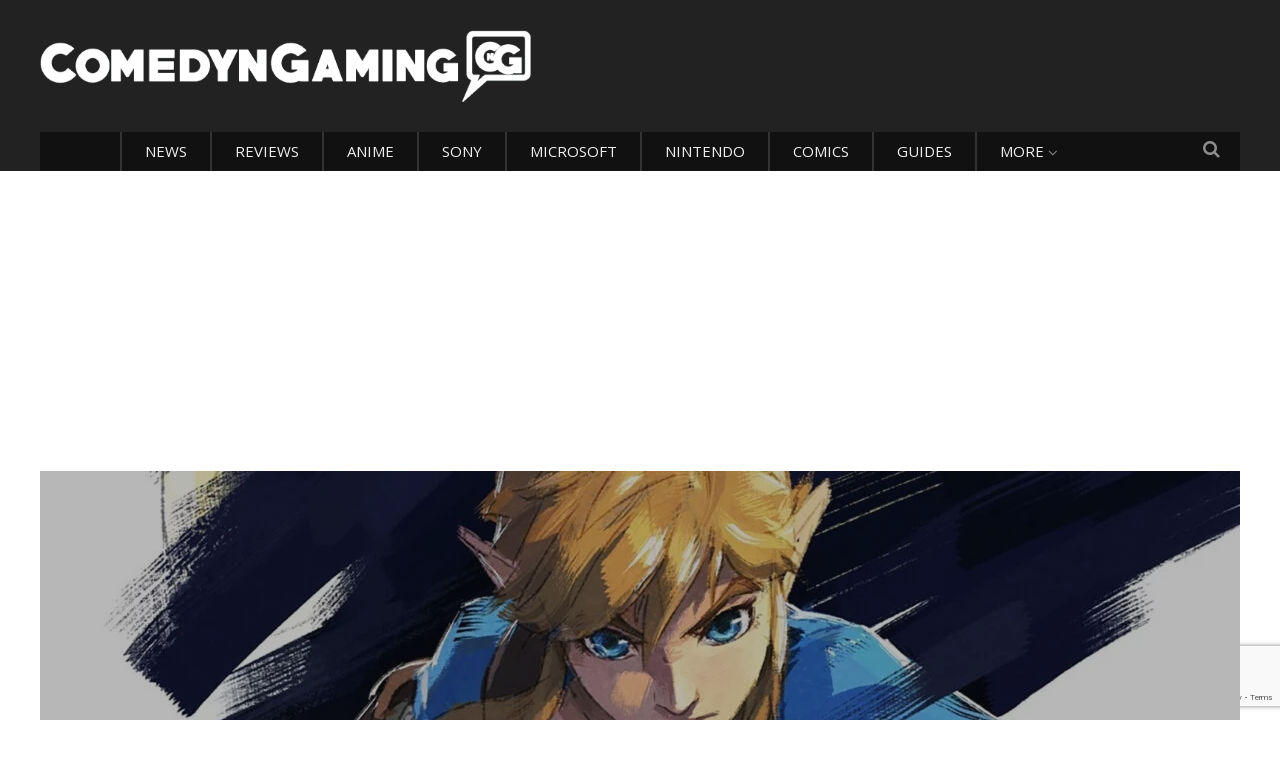

--- FILE ---
content_type: text/html; charset=UTF-8
request_url: https://comedyngaming.com/news/legend-zelda-breath-wild-gets-framerate-patch
body_size: 10041
content:
<!DOCTYPE html> <!--[if IE 6]><html id="ie6" lang="en-US"> <![endif]--> <!--[if IE 7]><html id="ie7" lang="en-US"> <![endif]--> <!--[if IE 8]><html id="ie8" lang="en-US"> <![endif]--> <!--[if !(IE 6) | !(IE 7) | !(IE 8)  ]><!--><html lang="en-US"> <!--<![endif]--><head><meta charset="UTF-8"><meta name="description" content="ComedyNGaming features a rich selection of Entertainment from Anime, Gaming, Tech, Comics, Reviews, Videos and more!" /> <!-- Set the viewport width to device width for mobile --><meta name="viewport" content="width=device-width, initial-scale=1, maximum-scale=1" /><meta name="msvalidate.01" content="2734A205B3808B11D4356F0166EB3E40" /><link rel="stylesheet" media="print" onload="this.onload=null;this.media='all';" id="ao_optimized_gfonts" href="https://fonts.googleapis.com/css?family=Lora:400,500,600,700,400italic,500italic,600italic,700italic%7COpen%20Sans:300,400,500,600,700,800,300italic,400italic,500italic,600italic,700italic,800italic%7CLora:400,500,600,700,400italic,500italic,600italic,700italic%7COpen%20Sans:300,400,500,600,700,800,300italic,400italic,500italic,600italic,700italic,800italic%7CLora:400,500,600,700,400italic,500italic,600italic,700italic%7COpen%20Sans:300,400,500,600,700,800,300italic,400italic,500italic,600italic,700italic,800italic&amp;display=swap"><link rel="pingback" href="https://comedyngaming.com/xmlrpc.php" /> <!-- Manifest added by SuperPWA - Progressive Web Apps Plugin For WordPress --><link rel="manifest" href="/superpwa-manifest.json"><meta name="theme-color" content="#222222"> <!-- / SuperPWA.com --><meta name='robots' content='index, follow, max-image-preview:large, max-snippet:-1, max-video-preview:-1' /> <!-- Google Tag Manager for WordPress by gtm4wp.com --> <script data-cfasync="false" data-pagespeed-no-defer>var gtm4wp_datalayer_name = "dataLayer";
	var dataLayer = dataLayer || [];</script> <!-- End Google Tag Manager for WordPress by gtm4wp.com --><!-- Jetpack Site Verification Tags --><meta name="google-site-verification" content="kHRe2dFdW3yWjd5eODJmDEVV4rDFpbhSXoz2K6VyYmw" /><meta name="msvalidate.01" content="2734A205B3808B11D4356F0166EB3E40" /> <!-- This site is optimized with the Yoast SEO plugin v22.5 - https://yoast.com/wordpress/plugins/seo/ --><link media="all" href="https://comedyngaming.com/wp-content/cache/autoptimize/css/autoptimize_18b013ff943f19167c6820be17236219.css" rel="stylesheet"><title>The Legend Of Zelda: Breath of The Wild Gets a Framerate Patch - ComedyNGaming</title><link rel="canonical" href="https://comedyngaming.com/news/legend-zelda-breath-wild-gets-framerate-patch" /><meta property="og:locale" content="en_US" /><meta property="og:type" content="article" /><meta property="og:title" content="The Legend Of Zelda: Breath of The Wild Gets a Framerate Patch - ComedyNGaming" /><meta property="og:description" content="After almost 3 weeks of release, Nintendo&#8217;s Zelda team updates the game once again and this time with a more appealing fix to front-end users. The update now labeled 1.1.1 offers a vague description as to what exactly has been updated for the game. :  &#8220;A pleasant gaming experience&#8221;, Nintendo claims, but users are saying &hellip;" /><meta property="og:url" content="https://comedyngaming.com/news/legend-zelda-breath-wild-gets-framerate-patch" /><meta property="og:site_name" content="ComedyNGaming" /><meta property="article:publisher" content="https://facebook.com/comedyngaming" /><meta property="article:published_time" content="2017-03-31T20:41:45+00:00" /><meta property="article:modified_time" content="2017-03-31T20:47:55+00:00" /><meta property="og:image" content="https://comedyngaming.com/wp-content/uploads/2017/03/link-breath-of-the-wild.jpg" /><meta property="og:image:width" content="1600" /><meta property="og:image:height" content="900" /><meta property="og:image:type" content="image/jpeg" /><meta name="author" content="Marc Gonzalez" /><meta name="twitter:card" content="summary_large_image" /><meta name="twitter:creator" content="@https://twitter.com/marc_ginto" /><meta name="twitter:site" content="@comedyngaming" /><meta name="twitter:label1" content="Written by" /><meta name="twitter:data1" content="Marc Gonzalez" /><meta name="twitter:label2" content="Est. reading time" /><meta name="twitter:data2" content="1 minute" /> <script type="application/ld+json" class="yoast-schema-graph">{"@context":"https://schema.org","@graph":[{"@type":"Article","@id":"https://comedyngaming.com/news/legend-zelda-breath-wild-gets-framerate-patch#article","isPartOf":{"@id":"https://comedyngaming.com/news/legend-zelda-breath-wild-gets-framerate-patch"},"author":{"name":"Marc Gonzalez","@id":"https://comedyngaming.com/#/schema/person/e35ea96908b5c7c725ab06eef8e334d7"},"headline":"The Legend Of Zelda: Breath of The Wild Gets a Framerate Patch","datePublished":"2017-03-31T20:41:45+00:00","dateModified":"2017-03-31T20:47:55+00:00","mainEntityOfPage":{"@id":"https://comedyngaming.com/news/legend-zelda-breath-wild-gets-framerate-patch"},"wordCount":265,"commentCount":0,"publisher":{"@id":"https://comedyngaming.com/#organization"},"image":{"@id":"https://comedyngaming.com/news/legend-zelda-breath-wild-gets-framerate-patch#primaryimage"},"thumbnailUrl":"https://comedyngaming.com/wp-content/uploads/2017/03/link-breath-of-the-wild.jpg","keywords":["Adventure","Comedy","Computers","Creative","Entertainment","Funny","Gaming","Japan","Japanese","News","Nintendo","review","Switch","Wii U","Zelda"],"articleSection":["Gaming","News","Nintendo"],"inLanguage":"en-US","potentialAction":[{"@type":"CommentAction","name":"Comment","target":["https://comedyngaming.com/news/legend-zelda-breath-wild-gets-framerate-patch#respond"]}]},{"@type":"WebPage","@id":"https://comedyngaming.com/news/legend-zelda-breath-wild-gets-framerate-patch","url":"https://comedyngaming.com/news/legend-zelda-breath-wild-gets-framerate-patch","name":"The Legend Of Zelda: Breath of The Wild Gets a Framerate Patch - ComedyNGaming","isPartOf":{"@id":"https://comedyngaming.com/#website"},"primaryImageOfPage":{"@id":"https://comedyngaming.com/news/legend-zelda-breath-wild-gets-framerate-patch#primaryimage"},"image":{"@id":"https://comedyngaming.com/news/legend-zelda-breath-wild-gets-framerate-patch#primaryimage"},"thumbnailUrl":"https://comedyngaming.com/wp-content/uploads/2017/03/link-breath-of-the-wild.jpg","datePublished":"2017-03-31T20:41:45+00:00","dateModified":"2017-03-31T20:47:55+00:00","breadcrumb":{"@id":"https://comedyngaming.com/news/legend-zelda-breath-wild-gets-framerate-patch#breadcrumb"},"inLanguage":"en-US","potentialAction":[{"@type":"ReadAction","target":["https://comedyngaming.com/news/legend-zelda-breath-wild-gets-framerate-patch"]}]},{"@type":"ImageObject","inLanguage":"en-US","@id":"https://comedyngaming.com/news/legend-zelda-breath-wild-gets-framerate-patch#primaryimage","url":"https://comedyngaming.com/wp-content/uploads/2017/03/link-breath-of-the-wild.jpg","contentUrl":"https://comedyngaming.com/wp-content/uploads/2017/03/link-breath-of-the-wild.jpg","width":1600,"height":900,"caption":"Breath of the Wild"},{"@type":"BreadcrumbList","@id":"https://comedyngaming.com/news/legend-zelda-breath-wild-gets-framerate-patch#breadcrumb","itemListElement":[{"@type":"ListItem","position":1,"name":"Home","item":"https://comedyngaming.com/"},{"@type":"ListItem","position":2,"name":"Blog","item":"https://comedyngaming.com/blog"},{"@type":"ListItem","position":3,"name":"The Legend Of Zelda: Breath of The Wild Gets a Framerate Patch"}]},{"@type":"WebSite","@id":"https://comedyngaming.com/#website","url":"https://comedyngaming.com/","name":"ComedyNGaming","description":"Get the latest, greatest, well think it!","publisher":{"@id":"https://comedyngaming.com/#organization"},"potentialAction":[{"@type":"SearchAction","target":{"@type":"EntryPoint","urlTemplate":"https://comedyngaming.com/?s={search_term_string}"},"query-input":"required name=search_term_string"}],"inLanguage":"en-US"},{"@type":"Organization","@id":"https://comedyngaming.com/#organization","name":"ComedyNGaming","url":"https://comedyngaming.com/","logo":{"@type":"ImageObject","inLanguage":"en-US","@id":"https://comedyngaming.com/#/schema/logo/image/","url":"https://comedyngaming.com/wp-content/uploads/2018/03/splash-screen-icon-1.png","contentUrl":"https://comedyngaming.com/wp-content/uploads/2018/03/splash-screen-icon-1.png","width":192,"height":192,"caption":"ComedyNGaming"},"image":{"@id":"https://comedyngaming.com/#/schema/logo/image/"},"sameAs":["https://facebook.com/comedyngaming","https://x.com/comedyngaming","https://www.instagram.com/comedyngaming/"]},{"@type":"Person","@id":"https://comedyngaming.com/#/schema/person/e35ea96908b5c7c725ab06eef8e334d7","name":"Marc Gonzalez","image":{"@type":"ImageObject","inLanguage":"en-US","@id":"https://comedyngaming.com/#/schema/person/image/","url":"https://secure.gravatar.com/avatar/fd9905319928dac701ab0871e9923b6c?s=96&d=mm&r=g","contentUrl":"https://secure.gravatar.com/avatar/fd9905319928dac701ab0871e9923b6c?s=96&d=mm&r=g","caption":"Marc Gonzalez"},"description":"I.","sameAs":["https://comedyngaming.com","https://instagram.com/comedyngaming","https://x.com/https://twitter.com/marc_ginto"],"url":"https://comedyngaming.com/author/draginto"}]}</script> <!-- / Yoast SEO plugin. --><link rel='dns-prefetch' href='//stats.wp.com' /><link href='https://fonts.gstatic.com' crossorigin='anonymous' rel='preconnect' /><link rel="alternate" type="application/rss+xml" title="ComedyNGaming &raquo; Feed" href="https://comedyngaming.com/feed" /><link rel="alternate" type="application/rss+xml" title="ComedyNGaming &raquo; Comments Feed" href="https://comedyngaming.com/comments/feed" /><link rel="alternate" type="application/rss+xml" title="ComedyNGaming &raquo; The Legend Of Zelda: Breath of The Wild Gets a Framerate Patch Comments Feed" href="https://comedyngaming.com/news/legend-zelda-breath-wild-gets-framerate-patch/feed" /><noscript></noscript> <script type="text/javascript" src="https://comedyngaming.com/wp-includes/js/jquery/jquery.min.js" id="jquery-core-js"></script> <link rel="https://api.w.org/" href="https://comedyngaming.com/wp-json/" /><link rel="alternate" type="application/json" href="https://comedyngaming.com/wp-json/wp/v2/posts/3248" /><link rel="EditURI" type="application/rsd+xml" title="RSD" href="https://comedyngaming.com/xmlrpc.php?rsd" /><meta name="generator" content="WordPress 6.5.4" /><link rel='shortlink' href='https://comedyngaming.com/?p=3248' /><link rel="alternate" type="application/json+oembed" href="https://comedyngaming.com/wp-json/oembed/1.0/embed?url=https%3A%2F%2Fcomedyngaming.com%2Fnews%2Flegend-zelda-breath-wild-gets-framerate-patch" /><link rel="alternate" type="text/xml+oembed" href="https://comedyngaming.com/wp-json/oembed/1.0/embed?url=https%3A%2F%2Fcomedyngaming.com%2Fnews%2Flegend-zelda-breath-wild-gets-framerate-patch&#038;format=xml" /><meta name="generator" content="Redux 4.4.15" /> <!-- Google Tag Manager for WordPress by gtm4wp.com --> <!-- GTM Container placement set to automatic --> <script data-cfasync="false" data-pagespeed-no-defer>var dataLayer_content = {"pageTitle":"The Legend Of Zelda: Breath of The Wild Gets a Framerate Patch - ComedyNGaming","pagePostType":"post","pagePostType2":"single-post","pageCategory":["gaming","news","nintendo"],"pageAttributes":["adventure","comedy","computers","creative","entertainment","funny","gaming","japan","japanese","news","nintendo","review","switch","wii-u","zelda"],"pagePostAuthor":"Marc Gonzalez"};
	dataLayer.push( dataLayer_content );</script> <script data-cfasync="false">(function(w,d,s,l,i){w[l]=w[l]||[];w[l].push({'gtm.start':
new Date().getTime(),event:'gtm.js'});var f=d.getElementsByTagName(s)[0],
j=d.createElement(s),dl=l!='dataLayer'?'&l='+l:'';j.async=true;j.src=
'//www.googletagmanager.com/gtm.js?id='+i+dl;f.parentNode.insertBefore(j,f);
})(window,document,'script','dataLayer','GTM-NHTNKS5');</script> <!-- End Google Tag Manager for WordPress by gtm4wp.com --><link rel="icon" href="https://comedyngaming.com/wp-content/uploads/2017/03/cropped-favicon-1-32x32.png" sizes="32x32" /><link rel="icon" href="https://comedyngaming.com/wp-content/uploads/2017/03/cropped-favicon-1-192x192.png" sizes="192x192" /><link rel="apple-touch-icon" href="https://comedyngaming.com/wp-content/uploads/2017/03/cropped-favicon-1-180x180.png" /><meta name="msapplication-TileImage" content="https://comedyngaming.com/wp-content/uploads/2017/03/cropped-favicon-1-270x270.png" /></head><body class="post-template-default single single-post postid-3248 single-format-standard"> <script async src="//pagead2.googlesyndication.com/pagead/js/adsbygoogle.js"></script> <script>(adsbygoogle = window.adsbygoogle || []).push({ google_ad_client: "ca-pub-5326378306632352", enable_page_level_ads: true });</script> <div class="upper"><div id="mainhead"><div id="header" class="left-header" itemscope itemtype="http://schema.org/WPHeader"><div class="container"><div class="clearfix"></div><div id="titles" class="tranz2"> <a class="logo" href="https://comedyngaming.com/"> <img class="tranz" src="https://comedyngaming.com/wp-content/uploads/2018/07/comedyngaming-new-small.png" alt="ComedyNGaming"/> </a></div><!-- end #titles  --> <a id="navtrigger" class="ribbon" href="#"><i class="fa fa-bars"></i></a><div class="navhead rad"><nav id="navigation" itemscope itemtype="http://schema.org/SiteNavigationElement"><ul id="main-nav" class="nav tmnf_custom_menu"><li id="menu-item-1108" class="menu-item menu-item-type-taxonomy menu-item-object-category current-post-ancestor current-menu-parent current-post-parent"><a href="https://comedyngaming.com/news">News</a></li><li id="menu-item-4314" class="menu-item menu-item-type-taxonomy menu-item-object-category"><a href="https://comedyngaming.com/reviews">Reviews</a></li><li id="menu-item-1551" class="menu-item menu-item-type-taxonomy menu-item-object-category"><a href="https://comedyngaming.com/anime">Anime</a></li><li id="menu-item-4432" class="menu-item menu-item-type-taxonomy menu-item-object-category"><a href="https://comedyngaming.com/sony">Sony</a></li><li id="menu-item-4433" class="menu-item menu-item-type-taxonomy menu-item-object-category"><a href="https://comedyngaming.com/microsoft">Microsoft</a></li><li id="menu-item-4431" class="menu-item menu-item-type-taxonomy menu-item-object-category current-post-ancestor current-menu-parent current-post-parent"><a href="https://comedyngaming.com/nintendo">Nintendo</a></li><li id="menu-item-4521" class="menu-item menu-item-type-taxonomy menu-item-object-category"><a href="https://comedyngaming.com/comics">Comics</a></li><li id="menu-item-4501" class="menu-item menu-item-type-taxonomy menu-item-object-category"><a href="https://comedyngaming.com/gaming/guides">Guides</a></li><li id="menu-item-1827" class="mega menu-item menu-item-type-post_type menu-item-object-page current_page_parent menu-item-has-children"><a href="https://comedyngaming.com/blog">More</a><div class="sub sf-mega"><ul class="loop sf-mega"><li class="menu-post"><div class="inner tranz"> <a href="https://comedyngaming.com/news/interview-super-star-kira-buckland"><img width="296" height="270" src="https://comedyngaming.com/wp-content/uploads/2017/06/1-296x270.jpg" class="tranz grayscale grayscale-fade wp-post-image" alt="Kira Buckland, nier automata, fire emblem heroes" decoding="async" loading="lazy" /></a><p class="meta cat tranz ribbon"><a href="https://comedyngaming.com/featured" rel="category tag">Featured</a> &bull; <a href="https://comedyngaming.com/gaming" rel="category tag">Gaming</a> &bull; <a href="https://comedyngaming.com/interview" rel="category tag">Interview</a> &bull; <a href="https://comedyngaming.com/news" rel="category tag">News</a></p></div><h4><a href="https://comedyngaming.com/news/interview-super-star-kira-buckland">Interview with Super Fan turned VO Star Kira Buckland</a></h4></li><li class="menu-post"><div class="inner tranz"> <a href="https://comedyngaming.com/reviews/fire-emblem-echoes-review"><img width="296" height="270" src="https://comedyngaming.com/wp-content/uploads/2017/05/almbanner-1-296x270.jpg" class="tranz grayscale grayscale-fade wp-post-image" alt="Fire Emblem Echoes Review" decoding="async" loading="lazy" /></a><p class="meta cat tranz ribbon"><a href="https://comedyngaming.com/gaming" rel="category tag">Gaming</a> &bull; <a href="https://comedyngaming.com/news" rel="category tag">News</a> &bull; <a href="https://comedyngaming.com/reviews" rel="category tag">Reviews</a></p></div><h4><a href="https://comedyngaming.com/reviews/fire-emblem-echoes-review">Fire Emblem Echoes: Shadows of Valentia Review</a></h4></li><li class="menu-post"><div class="inner tranz"> <a href="https://comedyngaming.com/news/interview-kyle-mccarley-voice-alm-fire-emblem-echoes"><img width="296" height="270" src="https://comedyngaming.com/wp-content/uploads/2017/05/almbanner-1-296x270.jpg" class="tranz grayscale grayscale-fade wp-post-image" alt="Fire Emblem Echoes Review" decoding="async" loading="lazy" /></a><p class="meta cat tranz ribbon"><a href="https://comedyngaming.com/news" rel="category tag">News</a></p></div><h4><a href="https://comedyngaming.com/news/interview-kyle-mccarley-voice-alm-fire-emblem-echoes">Interview with Kyle McCarley, the Voice of Alm in Fire Emblem Echoes</a></h4></li><li class="menu-post"><div class="inner tranz"> <a href="https://comedyngaming.com/news/news-round-week-5-13"><img width="296" height="270" src="https://comedyngaming.com/wp-content/uploads/2017/05/3111459-injustice_2_screenshot_deadshot_and_aquaman_1471368876-296x270.jpg" class="tranz grayscale grayscale-fade wp-post-image" alt="news Injustice 2" decoding="async" loading="lazy" /></a><p class="meta cat tranz ribbon"><a href="https://comedyngaming.com/comics" rel="category tag">Comics</a> &bull; <a href="https://comedyngaming.com/gaming" rel="category tag">Gaming</a> &bull; <a href="https://comedyngaming.com/microsoft" rel="category tag">Microsoft</a> &bull; <a href="https://comedyngaming.com/mobile-apps" rel="category tag">Mobile Apps</a> &bull; <a href="https://comedyngaming.com/news" rel="category tag">News</a> &bull; <a href="https://comedyngaming.com/nintendo" rel="category tag">Nintendo</a> &bull; <a href="https://comedyngaming.com/pc" rel="category tag">PC</a> &bull; <a href="https://comedyngaming.com/rumors" rel="category tag">Rumors</a> &bull; <a href="https://comedyngaming.com/sony" rel="category tag">Sony</a> &bull; <a href="https://comedyngaming.com/television" rel="category tag">Television</a></p></div><h4><a href="https://comedyngaming.com/news/news-round-week-5-13">News Round-Up for the Week of 5/13-5/19</a></h4></li><li class="menu-post"><div class="inner tranz"> <a href="https://comedyngaming.com/news/watch-destiny-2-reveal-livestream"><img width="296" height="270" src="https://comedyngaming.com/wp-content/uploads/2017/03/destiny_2_art_3997.0-296x270.jpg" class="tranz grayscale grayscale-fade wp-post-image" alt="Destiny 2" decoding="async" loading="lazy" /></a><p class="meta cat tranz ribbon"><a href="https://comedyngaming.com/gaming" rel="category tag">Gaming</a> &bull; <a href="https://comedyngaming.com/news" rel="category tag">News</a></p></div><h4><a href="https://comedyngaming.com/news/watch-destiny-2-reveal-livestream">Watch Destiny 2 Reveal livestream Here</a></h4></li></ul></div><ul class="sub-menu"><li id="menu-item-4430" class="menu-item menu-item-type-taxonomy menu-item-object-category"><a href="https://comedyngaming.com/pc"><i class="fa fa-desktop" aria-hidden="true"></i> PC</a></li><li id="menu-item-1834" class="menu-item menu-item-type-taxonomy menu-item-object-category current-post-ancestor current-menu-parent current-post-parent"><a href="https://comedyngaming.com/gaming"><i class="fa fa-gamepad" aria-hidden="true"></i> Gaming</a></li><li id="menu-item-1836" class="menu-item menu-item-type-taxonomy menu-item-object-category"><a href="https://comedyngaming.com/rumors"><i class="fa fa-tasks" aria-hidden="true"></i> Rumors</a></li></ul></li></ul></nav></div><!-- end .navhead  --><div class="clearfix"></div> <a class="searchtrigger" href="#" ><i class="fa fa-search"></i></a></div><!-- end .container  --></div><!-- end #header  --></div><!-- end #mainhead  --><div class="wrapper"><div itemscope itemtype="http://schema.org/NewsArticle"><meta itemscope itemprop="mainEntityOfPage" content=""  itemType="https://schema.org/WebPage" itemid="https://comedyngaming.com/news/legend-zelda-breath-wild-gets-framerate-patch"/><div class="container"><div class="entryhead tmnf_hero " itemprop="image" itemscope itemtype="https://schema.org/ImageObject"> <a href="https://comedyngaming.com/news/legend-zelda-breath-wild-gets-framerate-patch"> <img width="1200" height="650" src="https://comedyngaming.com/wp-content/uploads/2017/03/link-breath-of-the-wild-1200x650.jpg" class="tranz standard grayscale grayscale-fade wp-post-image" alt="Breath of the Wild" decoding="async" fetchpriority="high" /> </a><div class="icon-rating tranz rating_white"></div><h1 class="entry-title" itemprop="headline"><span itemprop="name">The Legend Of Zelda: Breath of The Wild Gets a Framerate Patch</span></h1></div><!-- end .entryhead --><div class="blogger postbar ghost postbarRight"><div class="meta-general p-border"><p class="meta meta_full "> <span class="author"><img alt='' src='https://secure.gravatar.com/avatar/fd9905319928dac701ab0871e9923b6c?s=37&#038;d=mm&#038;r=g' srcset='https://secure.gravatar.com/avatar/fd9905319928dac701ab0871e9923b6c?s=74&#038;d=mm&#038;r=g 2x' class='avatar avatar-37 photo' height='37' width='37' decoding='async'/>Written by <a href="https://comedyngaming.com/author/draginto" title="Posts by Marc Gonzalez" rel="author">Marc Gonzalez</a><span class="divider">|</span></span> <span class="post-date updated"><i class="icon-clock"></i> March 31, 2017<span class="divider">|</span></span> <span class="categs"><i class="icon-folder-empty"></i> <a href="https://comedyngaming.com/gaming" rel="category tag">Gaming</a>, <a href="https://comedyngaming.com/news" rel="category tag">News</a>, <a href="https://comedyngaming.com/nintendo" rel="category tag">Nintendo</a></span></p></div><div id="content" class="eightcol first ghost blogger"><div class="item normal tranz ghost post-3248 post type-post status-publish format-standard has-post-thumbnail hentry category-gaming category-news category-nintendo tag-adventure tag-comedy tag-computers tag-creative tag-entertainment tag-funny tag-gaming tag-japan tag-japanese tag-news tag-nintendo tag-review tag-switch tag-wii-u tag-zelda"><div class="clearfix"></div><div class="item_inn tranz p-border"><div class="entry" itemprop="text"><p>After almost 3 weeks of release, Nintendo&#8217;s Zelda team updates the game once again and this time with a more appealing fix to front-end users. The update now labeled 1.1.1 offers a vague description as to what exactly has been updated for the game. : <div class="su-quote su-quote-style-default su-quote-has-cite"><div class="su-quote-inner su-u-clearfix su-u-trim">Adjustments have been made to make for a more pleasant gaming experience. &lt;span class=&quot;su-quote-cite&quot;&gt;&lt;a href=&quot;http://en-americas-support.nintendo.com/app/answers/detail/a_id/25568&quot; target=&quot;_blank&quot;&gt;Nintendo&lt;/a&gt;&lt;/span&gt;</div></div><p>&#8220;A pleasant gaming experience&#8221;, Nintendo claims, but users are saying that the update isn&#8217;t as small as &#8220;improvements to the game&#8221; have been for other titles, it specifically addresses the issues with the painful framerate drops that sometimes prevented you from accessing an area without it being slowed down. One area in particular that had this domino effect was the Korok Forest. Where all of the grass in particular caused framerate to drop largely. However, it appears those fixes have made the game from dropping 20fps on TV mode to an optimized 30 fps. On handheld mode, the game runs better as well. A more clear representation of this can be found in the video below by YouTuber ElAnalistaDeBits:</p><p>&nbsp;</p><div class="jetpack-video-wrapper"><iframe width="704" height="396" src="https://www.youtube.com/embed/xRUFzGvngYk?feature=oembed" frameborder="0" allow="autoplay; encrypted-media" allowfullscreen></iframe></div><p>For Nintendo Switch Users, the Zelda gaming experience will be one that runs a heck of a lot more smoothly. Wii U users can also expect the update to have the same effect on them as well. Let us know in the comments if the game is still dropping for you, if so, what areas in particular?</p><div class="post-pagination"></div><p class="tmnf_mod small" itemprop="dateModified" >Last modified: March 31, 2017</p><div class="clearfix"></div></div><!-- end .entry --><div class="postinfo p-border"><div class="related-wrap"><h3 class="uppercase">Related Posts</h3><ul class="related"><li class="item"> <a href="https://comedyngaming.com/news/interview-super-star-kira-buckland" title="Interview with Super Fan turned VO Star Kira Buckland" > <img width="150" height="150" src="https://comedyngaming.com/wp-content/uploads/2017/06/1-150x150.jpg" class="grayscale grayscale-fade wp-post-image" alt="Kira Buckland, nier automata, fire emblem heroes" decoding="async" loading="lazy" srcset="https://comedyngaming.com/wp-content/uploads/2017/06/1-150x150.jpg 150w, https://comedyngaming.com/wp-content/uploads/2017/06/1-65x65.jpg 65w, https://comedyngaming.com/wp-content/uploads/2017/06/1-60x60.jpg 60w" sizes="(max-width: 150px) 100vw, 150px" /> </a><h5><a href="https://comedyngaming.com/news/interview-super-star-kira-buckland" title="Interview with Super Fan turned VO Star Kira Buckland">Interview with Super Fan turned VO Star Kira Buckland</a></h5></li><li class="item"> <a href="https://comedyngaming.com/reviews/fire-emblem-echoes-review" title="Fire Emblem Echoes: Shadows of Valentia Review" > <img width="150" height="150" src="https://comedyngaming.com/wp-content/uploads/2017/05/almbanner-1-150x150.jpg" class="grayscale grayscale-fade wp-post-image" alt="Fire Emblem Echoes Review" decoding="async" loading="lazy" srcset="https://comedyngaming.com/wp-content/uploads/2017/05/almbanner-1-150x150.jpg 150w, https://comedyngaming.com/wp-content/uploads/2017/05/almbanner-1-65x65.jpg 65w, https://comedyngaming.com/wp-content/uploads/2017/05/almbanner-1-60x60.jpg 60w" sizes="(max-width: 150px) 100vw, 150px" /> </a><h5><a href="https://comedyngaming.com/reviews/fire-emblem-echoes-review" title="Fire Emblem Echoes: Shadows of Valentia Review">Fire Emblem Echoes: Shadows of Valentia Review</a></h5></li><li class="item"> <a href="https://comedyngaming.com/reviews/smash-controller-whole-new-vibe-surge" title="Smash Your Controller With A Whole New Vibe In The Surge." > <img width="150" height="150" src="https://comedyngaming.com/wp-content/uploads/2017/05/The-Surge_Warren-e1522535557535-150x150.jpg" class="grayscale grayscale-fade wp-post-image" alt="The Surge" decoding="async" loading="lazy" srcset="https://comedyngaming.com/wp-content/uploads/2017/05/The-Surge_Warren-e1522535557535-150x150.jpg 150w, https://comedyngaming.com/wp-content/uploads/2017/05/The-Surge_Warren-e1522535557535-65x65.jpg 65w, https://comedyngaming.com/wp-content/uploads/2017/05/The-Surge_Warren-e1522535557535-60x60.jpg 60w" sizes="(max-width: 150px) 100vw, 150px" /> </a><h5><a href="https://comedyngaming.com/reviews/smash-controller-whole-new-vibe-surge" title="Smash Your Controller With A Whole New Vibe In The Surge.">Smash Your Controller With A Whole New Vibe In The Surge.</a></h5></li><li class="item"> <a href="https://comedyngaming.com/news/news-round-week-5-13" title="News Round-Up for the Week of 5/13-5/19" > <img width="150" height="150" src="https://comedyngaming.com/wp-content/uploads/2017/05/3111459-injustice_2_screenshot_deadshot_and_aquaman_1471368876-150x150.jpg" class="grayscale grayscale-fade wp-post-image" alt="news Injustice 2" decoding="async" loading="lazy" srcset="https://comedyngaming.com/wp-content/uploads/2017/05/3111459-injustice_2_screenshot_deadshot_and_aquaman_1471368876-150x150.jpg 150w, https://comedyngaming.com/wp-content/uploads/2017/05/3111459-injustice_2_screenshot_deadshot_and_aquaman_1471368876-65x65.jpg 65w, https://comedyngaming.com/wp-content/uploads/2017/05/3111459-injustice_2_screenshot_deadshot_and_aquaman_1471368876-60x60.jpg 60w" sizes="(max-width: 150px) 100vw, 150px" /> </a><h5><a href="https://comedyngaming.com/news/news-round-week-5-13" title="News Round-Up for the Week of 5/13-5/19">News Round-Up for the Week of 5/13-5/19</a></h5></li></ul><div class="clearfix"></div></div><div id="post-nav" class="blogger imgsmall"><div class="post-previous tranz"><h3 class="uppercase"><i class="fa fa-chevron-left"></i> Previous Story</h3><div class="item normal tranz ghost post-3237 post type-post status-publish format-standard has-post-thumbnail hentry category-gaming category-news category-reviews tag-adventure tag-comedy tag-computers tag-creative tag-entertainment tag-gaming tag-mass-effect tag-news tag-review"><div class="entryhead"><div class="imgwrap"><div class="icon-rating tranz rating_white"></div> <a href="https://comedyngaming.com/news/pathfinder-log-1-brave-new-world"> <img width="300" height="330" src="https://comedyngaming.com/wp-content/uploads/2017/03/IMG_0288-e1490883809728-300x330.jpg" class="tranz standard grayscale grayscale-fade wp-post-image" alt="Mass effect andromeda" decoding="async" loading="lazy" /> </a></div></div><!-- end .entryhead --><div class="item_inn tranz p-border"><p class="meta cat tranz ribbon "> <a href="https://comedyngaming.com/gaming" rel="category tag">Gaming</a> &bull; <a href="https://comedyngaming.com/news" rel="category tag">News</a> &bull; <a href="https://comedyngaming.com/reviews" rel="category tag">Reviews</a></p><h2 class="posttitle"><a class="link link--forsure" href="https://comedyngaming.com/news/pathfinder-log-1-brave-new-world">Pathfinder Log #1: A Brave New World</a></h2><p class="teaser">As a late-to-the-party Mass Effect fan, I thankfully didn&#8217;t have too long of a wait between defeating the Reapers as Commander<span>...</span></p><div class="meta-general p-border"><p class="meta p-border "> <i class="icon-clock"></i> March 30, 2017</p><p class="meta_more"> <a href="https://comedyngaming.com/news/pathfinder-log-1-brave-new-world">Read More <i class="fa fa-angle-right"></i></a></p></div></div><!-- end .item_inn --></div></div><div class="post-next tranz"><h3 class="uppercase">Next Story <i class="fa fa-chevron-right"></i></h3><div class="item normal tranz ghost post-3261 post type-post status-publish format-standard has-post-thumbnail hentry category-gaming category-mobile-apps category-nintendo"><div class="entryhead"><div class="imgwrap"><div class="icon-rating tranz rating_white"></div> <a href="https://comedyngaming.com/gaming/fire-emblem-heroes-many-features-orbs"> <img width="300" height="330" src="https://comedyngaming.com/wp-content/uploads/2017/04/fire-emblem-heroes-pegasus-knights-focus-300x330.png" class="tranz standard grayscale grayscale-fade wp-post-image" alt="" decoding="async" loading="lazy" /> </a></div></div><!-- end .entryhead --><div class="item_inn tranz p-border"><p class="meta cat tranz ribbon "> <a href="https://comedyngaming.com/gaming" rel="category tag">Gaming</a> &bull; <a href="https://comedyngaming.com/mobile-apps" rel="category tag">Mobile Apps</a> &bull; <a href="https://comedyngaming.com/nintendo" rel="category tag">Nintendo</a></p><h2 class="posttitle"><a class="link link--forsure" href="https://comedyngaming.com/gaming/fire-emblem-heroes-many-features-orbs">Fire Emblem Heroes has Many Features but Few Orbs</a></h2><p class="teaser">&nbsp; Fire Emblem Heroes is stepping up its content game this week. Between a new Grand Hero Battle featuring the blunt but noble<span>...</span></p><div class="meta-general p-border"><p class="meta p-border "> <i class="icon-clock"></i> April 4, 2017</p><p class="meta_more"> <a href="https://comedyngaming.com/gaming/fire-emblem-heroes-many-features-orbs">Read More <i class="fa fa-angle-right"></i></a></p></div></div><!-- end .item_inn --></div></div></div><div class="clearfix"></div></div><div class="clearfix"></div><div id="disqus_thread"><div id="dcl_btn_container"> <button id='dcl_comment_btn' class="dscus19"> Load Comments </button></div></div></div><!-- end .item_inn --></div></div><!-- end #content --><div id="sidebar"  class="fourcol woocommerce"><div class="widgetable widgetable_sticky"><h2 class="widget"><span><a href="https://comedyngaming.com/featured">Featured Posts</a></span></h2><ul class="featured gradient-light"><li><div class="tab-post item p-border"><div class="imgwrap"> <a href="https://comedyngaming.com/interview/interview-julie-anne-taylor-fire-emblems-selena" title="Interview with Julie Anne Taylor: Fire Emblem&#8217;s Cordelia and Selena!" > <img width="60" height="60" src="https://comedyngaming.com/wp-content/uploads/2017/06/35947_fire_emblem-60x60.jpg" class="grayscale grayscale-fade wp-post-image" alt="" decoding="async" loading="lazy" srcset="https://comedyngaming.com/wp-content/uploads/2017/06/35947_fire_emblem-60x60.jpg 60w, https://comedyngaming.com/wp-content/uploads/2017/06/35947_fire_emblem-150x150.jpg 150w, https://comedyngaming.com/wp-content/uploads/2017/06/35947_fire_emblem-65x65.jpg 65w" sizes="(max-width: 60px) 100vw, 60px" /> </a></div><h4><a href="https://comedyngaming.com/interview/interview-julie-anne-taylor-fire-emblems-selena" title="Interview with Julie Anne Taylor: Fire Emblem&#8217;s Cordelia and Selena!">Interview with Julie Anne Taylor: Fire Emblem&#8217;s Cordelia and Selena!</a></h4><p class="meta p-border "> <i class="icon-clock"></i> June 28, 2017</p></div></li><li><div class="tab-post item p-border"><div class="imgwrap"> <a href="https://comedyngaming.com/news/interview-super-star-kira-buckland" title="Interview with Super Fan turned VO Star Kira Buckland" > <img width="60" height="60" src="https://comedyngaming.com/wp-content/uploads/2017/06/1-60x60.jpg" class="grayscale grayscale-fade wp-post-image" alt="Kira Buckland, nier automata, fire emblem heroes" decoding="async" loading="lazy" srcset="https://comedyngaming.com/wp-content/uploads/2017/06/1-60x60.jpg 60w, https://comedyngaming.com/wp-content/uploads/2017/06/1-150x150.jpg 150w, https://comedyngaming.com/wp-content/uploads/2017/06/1-65x65.jpg 65w" sizes="(max-width: 60px) 100vw, 60px" /> </a></div><h4><a href="https://comedyngaming.com/news/interview-super-star-kira-buckland" title="Interview with Super Fan turned VO Star Kira Buckland">Interview with Super Fan turned VO Star Kira Buckland</a></h4><p class="meta p-border "> <i class="icon-clock"></i> June 12, 2017</p></div></li><li><div class="tab-post item p-border"><div class="imgwrap"> <a href="https://comedyngaming.com/gaming/cng-staff-answers-what-is-your-gaming-guilty-pleasure" title="CNG Staff Answers: What is your Gaming Guilty Pleasure?" > <img width="60" height="60" src="https://comedyngaming.com/wp-content/uploads/2017/05/version1_1-60x60.png" class="grayscale grayscale-fade wp-post-image" alt="Stardew Valley" decoding="async" loading="lazy" srcset="https://comedyngaming.com/wp-content/uploads/2017/05/version1_1-60x60.png 60w, https://comedyngaming.com/wp-content/uploads/2017/05/version1_1-150x150.png 150w, https://comedyngaming.com/wp-content/uploads/2017/05/version1_1-65x65.png 65w" sizes="(max-width: 60px) 100vw, 60px" /> </a></div><h4><a href="https://comedyngaming.com/gaming/cng-staff-answers-what-is-your-gaming-guilty-pleasure" title="CNG Staff Answers: What is your Gaming Guilty Pleasure?">CNG Staff Answers: What is your Gaming Guilty Pleasure?</a></h4><p class="meta p-border "> <i class="icon-clock"></i> May 17, 2017</p></div></li><li><div class="tab-post item p-border"><div class="imgwrap"> <a href="https://comedyngaming.com/gaming/kingdom-hearts-through-the-eyes-of-a-first-time-player" title="My First Time Playing Kingdom Hearts" > <img width="60" height="60" src="https://comedyngaming.com/wp-content/uploads/2017/05/hd-wallpaper-free-Kingdom-Hearts-Wallpaper-HD-60x60.jpg" class="grayscale grayscale-fade wp-post-image" alt="Kingdom Hearts First time" decoding="async" loading="lazy" srcset="https://comedyngaming.com/wp-content/uploads/2017/05/hd-wallpaper-free-Kingdom-Hearts-Wallpaper-HD-60x60.jpg 60w, https://comedyngaming.com/wp-content/uploads/2017/05/hd-wallpaper-free-Kingdom-Hearts-Wallpaper-HD-150x150.jpg 150w, https://comedyngaming.com/wp-content/uploads/2017/05/hd-wallpaper-free-Kingdom-Hearts-Wallpaper-HD-65x65.jpg 65w" sizes="(max-width: 60px) 100vw, 60px" /> </a></div><h4><a href="https://comedyngaming.com/gaming/kingdom-hearts-through-the-eyes-of-a-first-time-player" title="My First Time Playing Kingdom Hearts">My First Time Playing Kingdom Hearts</a></h4><p class="meta p-border "> <i class="icon-clock"></i> May 7, 2017</p></div></li></ul><div class="clearfix"></div></div></div><!-- #sidebar --></div><!-- end .postbar --></div></div><!-- /.container --><div class="footer-fix"></div><div class="footer-icons ghost p-border"><div class="container"><ul class="social-menu"></ul></div></div><div id="footer"><div class="container woocommerce"><div class="foocol first"><div class="textwidget"><a href="https://comedyngaming.com/contact-us">Contact Us</a> | <a href="https://comedyngaming.com/jobs">Jobs</a> | <a href="https://comedyngaming.com/terms-of-service">Terms of Service</a> | <a href="https://comedyngaming.com/privacy-policy">Privacy Policy</a></div></div><div class="foocol"> <script>(function() {
	window.mc4wp = window.mc4wp || {
		listeners: [],
		forms: {
			on: function(evt, cb) {
				window.mc4wp.listeners.push(
					{
						event   : evt,
						callback: cb
					}
				);
			}
		}
	}
})();</script><!-- Mailchimp for WordPress v4.9.11 - https://wordpress.org/plugins/mailchimp-for-wp/ --><form id="mc4wp-form-1" class="mc4wp-form mc4wp-form-1699" method="post" data-id="1699" data-name="CNG" ><div class="mc4wp-form-fields"><h3>Subscribe to our email newsletter</h3><p><small>Don't worry! We don't spam.</small></p><p> <input type="email" name="EMAIL" placeholder="Your email address" required /> <input class="submit ribbon" type="submit" value="Sign up" /></p></div><label style="display: none !important;">Leave this field empty if you're human: <input type="text" name="_mc4wp_honeypot" value="" tabindex="-1" autocomplete="off" /></label><input type="hidden" name="_mc4wp_timestamp" value="1718266655" /><input type="hidden" name="_mc4wp_form_id" value="1699" /><input type="hidden" name="_mc4wp_form_element_id" value="mc4wp-form-1" /><div class="mc4wp-response"></div></form><!-- / Mailchimp for WordPress Plugin --></div><div class="clearfix"></div><div id="copyright"><div class="footer-logo clearfix"></div><p></p><div class="clearfix"></div></div></div></div><!-- /#footer  --></div><!-- /.wrapper  --><div id="curtain" class="tranz"><form class="searchform" method="get" action="https://comedyngaming.com/"> <input type="text" name="s" class="s ghost p-border rad" size="30" value="Search..." onfocus="if (this.value = '') {this.value = '';}" onblur="if (this.value == '') {this.value = 'Search...';}" /> <button class='searchSubmit ribbon rad' ><i class="fa fa-search"></i></button></form> <a class='curtainclose rad' href="#" ><i class="fa fa-times"></i></a></div><div class="scrollTo_top ribbon" style="display: block"> <a title="Scroll to top" class="rad" href="#"> <i class="fa fa-chevron-up"></i> </a></div></div><!-- /.upper class  --> <script>(function() {function maybePrefixUrlField () {
  const value = this.value.trim()
  if (value !== '' && value.indexOf('http') !== 0) {
    this.value = 'http://' + value
  }
}

const urlFields = document.querySelectorAll('.mc4wp-form input[type="url"]')
for (let j = 0; j < urlFields.length; j++) {
  urlFields[j].addEventListener('blur', maybePrefixUrlField)
}
})();</script> <script type="text/javascript" id="contact-form-7-js-extra">/* <![CDATA[ */
var wpcf7 = {"api":{"root":"https:\/\/comedyngaming.com\/wp-json\/","namespace":"contact-form-7\/v1"},"cached":"1"};
/* ]]> */</script> <script type="text/javascript" id="dcl_comments-js-extra">/* <![CDATA[ */
var countVars = {"disqusShortname":"comedyngaming"};
var embedVars = {"disqusConfig":{"integration":"wordpress 3.0.23"},"disqusIdentifier":"3248 https:\/\/comedyngaming.com\/?p=3248","disqusShortname":"comedyngaming","disqusTitle":"The Legend Of Zelda: Breath of The Wild Gets a Framerate Patch","disqusUrl":"https:\/\/comedyngaming.com\/news\/legend-zelda-breath-wild-gets-framerate-patch","postId":"3248"};
var dclCustomVars = {"dcl_progress_text":"Loading..."};
/* ]]> */</script> <script type="text/javascript" src="https://comedyngaming.com/wp-content/plugins/disqus-conditional-load/assets/js/embed-click.min.js" data-cfasync="false"></script><script type="text/javascript" id="superpwa-register-sw-js-extra">/* <![CDATA[ */
var superpwa_sw = {"url":"\/superpwa-sw.js?1718266654","disable_addtohome":"0","enableOnDesktop":"","offline_message":"1","offline_message_txt":"You are currently offline."};
/* ]]> */</script> <script type="text/javascript" id="wp-util-js-extra">/* <![CDATA[ */
var _wpUtilSettings = {"ajax":{"url":"\/wp-admin\/admin-ajax.php"}};
/* ]]> */</script> <script type="text/javascript" id="wp_review-js-js-extra">/* <![CDATA[ */
var wpreview = {"ajaxurl":"https:\/\/comedyngaming.com\/wp-admin\/admin-ajax.php","loginRequiredMessage":"You must log in to add your review"};
/* ]]> */</script> <script type="text/javascript" src="https://www.google.com/recaptcha/api.js?render=6Ldk0IEUAAAAACWryz7RTK9mK6UajEr0BzzsGhyg&amp;ver=3.0" id="google-recaptcha-js"></script> <script type="text/javascript" src="https://comedyngaming.com/wp-includes/js/dist/vendor/wp-polyfill-inert.min.js" id="wp-polyfill-inert-js"></script> <script type="text/javascript" src="https://comedyngaming.com/wp-includes/js/dist/vendor/regenerator-runtime.min.js" id="regenerator-runtime-js"></script> <script type="text/javascript" src="https://comedyngaming.com/wp-includes/js/dist/vendor/wp-polyfill.min.js" id="wp-polyfill-js"></script> <script type="text/javascript" id="wpcf7-recaptcha-js-extra">/* <![CDATA[ */
var wpcf7_recaptcha = {"sitekey":"6Ldk0IEUAAAAACWryz7RTK9mK6UajEr0BzzsGhyg","actions":{"homepage":"homepage","contactform":"contactform"}};
/* ]]> */</script> <script type="text/javascript" src="https://stats.wp.com/e-202424.js" id="jetpack-stats-js" data-wp-strategy="defer"></script> <script type="text/javascript" id="jetpack-stats-js-after">/* <![CDATA[ */
_stq = window._stq || [];
_stq.push([ "view", JSON.parse("{\"v\":\"ext\",\"blog\":\"111296076\",\"post\":\"3248\",\"tz\":\"-4\",\"srv\":\"comedyngaming.com\",\"j\":\"1:13.3.1\"}") ]);
_stq.push([ "clickTrackerInit", "111296076", "3248" ]);
/* ]]> */</script> <script type="text/javascript" src="https://comedyngaming.com/wp-includes/js/dist/hooks.min.js" id="wp-hooks-js"></script> <script type="text/javascript" src="https://comedyngaming.com/wp-includes/js/dist/i18n.min.js" id="wp-i18n-js"></script> <script type="text/javascript" id="wp-i18n-js-after">/* <![CDATA[ */
wp.i18n.setLocaleData( { 'text direction\u0004ltr': [ 'ltr' ] } );
/* ]]> */</script> <script defer src="https://comedyngaming.com/wp-content/cache/autoptimize/js/autoptimize_e412c49373878e1d6131db22c2fa9fe5.js"></script></body></html>
<!--
Performance optimized by W3 Total Cache. Learn more: https://www.boldgrid.com/w3-total-cache/

Object Caching 173/288 objects using Disk
Page Caching using Disk: Enhanced 
Database Caching 11/53 queries in 0.793 seconds using Disk (Request-wide modification query)

Served from: comedyngaming.com @ 2024-06-13 04:17:36 by W3 Total Cache
-->

--- FILE ---
content_type: text/html; charset=utf-8
request_url: https://www.google.com/recaptcha/api2/anchor?ar=1&k=6Ldk0IEUAAAAACWryz7RTK9mK6UajEr0BzzsGhyg&co=aHR0cHM6Ly9jb21lZHluZ2FtaW5nLmNvbTo0NDM.&hl=en&v=N67nZn4AqZkNcbeMu4prBgzg&size=invisible&anchor-ms=20000&execute-ms=30000&cb=tca98ueavwaj
body_size: 48868
content:
<!DOCTYPE HTML><html dir="ltr" lang="en"><head><meta http-equiv="Content-Type" content="text/html; charset=UTF-8">
<meta http-equiv="X-UA-Compatible" content="IE=edge">
<title>reCAPTCHA</title>
<style type="text/css">
/* cyrillic-ext */
@font-face {
  font-family: 'Roboto';
  font-style: normal;
  font-weight: 400;
  font-stretch: 100%;
  src: url(//fonts.gstatic.com/s/roboto/v48/KFO7CnqEu92Fr1ME7kSn66aGLdTylUAMa3GUBHMdazTgWw.woff2) format('woff2');
  unicode-range: U+0460-052F, U+1C80-1C8A, U+20B4, U+2DE0-2DFF, U+A640-A69F, U+FE2E-FE2F;
}
/* cyrillic */
@font-face {
  font-family: 'Roboto';
  font-style: normal;
  font-weight: 400;
  font-stretch: 100%;
  src: url(//fonts.gstatic.com/s/roboto/v48/KFO7CnqEu92Fr1ME7kSn66aGLdTylUAMa3iUBHMdazTgWw.woff2) format('woff2');
  unicode-range: U+0301, U+0400-045F, U+0490-0491, U+04B0-04B1, U+2116;
}
/* greek-ext */
@font-face {
  font-family: 'Roboto';
  font-style: normal;
  font-weight: 400;
  font-stretch: 100%;
  src: url(//fonts.gstatic.com/s/roboto/v48/KFO7CnqEu92Fr1ME7kSn66aGLdTylUAMa3CUBHMdazTgWw.woff2) format('woff2');
  unicode-range: U+1F00-1FFF;
}
/* greek */
@font-face {
  font-family: 'Roboto';
  font-style: normal;
  font-weight: 400;
  font-stretch: 100%;
  src: url(//fonts.gstatic.com/s/roboto/v48/KFO7CnqEu92Fr1ME7kSn66aGLdTylUAMa3-UBHMdazTgWw.woff2) format('woff2');
  unicode-range: U+0370-0377, U+037A-037F, U+0384-038A, U+038C, U+038E-03A1, U+03A3-03FF;
}
/* math */
@font-face {
  font-family: 'Roboto';
  font-style: normal;
  font-weight: 400;
  font-stretch: 100%;
  src: url(//fonts.gstatic.com/s/roboto/v48/KFO7CnqEu92Fr1ME7kSn66aGLdTylUAMawCUBHMdazTgWw.woff2) format('woff2');
  unicode-range: U+0302-0303, U+0305, U+0307-0308, U+0310, U+0312, U+0315, U+031A, U+0326-0327, U+032C, U+032F-0330, U+0332-0333, U+0338, U+033A, U+0346, U+034D, U+0391-03A1, U+03A3-03A9, U+03B1-03C9, U+03D1, U+03D5-03D6, U+03F0-03F1, U+03F4-03F5, U+2016-2017, U+2034-2038, U+203C, U+2040, U+2043, U+2047, U+2050, U+2057, U+205F, U+2070-2071, U+2074-208E, U+2090-209C, U+20D0-20DC, U+20E1, U+20E5-20EF, U+2100-2112, U+2114-2115, U+2117-2121, U+2123-214F, U+2190, U+2192, U+2194-21AE, U+21B0-21E5, U+21F1-21F2, U+21F4-2211, U+2213-2214, U+2216-22FF, U+2308-230B, U+2310, U+2319, U+231C-2321, U+2336-237A, U+237C, U+2395, U+239B-23B7, U+23D0, U+23DC-23E1, U+2474-2475, U+25AF, U+25B3, U+25B7, U+25BD, U+25C1, U+25CA, U+25CC, U+25FB, U+266D-266F, U+27C0-27FF, U+2900-2AFF, U+2B0E-2B11, U+2B30-2B4C, U+2BFE, U+3030, U+FF5B, U+FF5D, U+1D400-1D7FF, U+1EE00-1EEFF;
}
/* symbols */
@font-face {
  font-family: 'Roboto';
  font-style: normal;
  font-weight: 400;
  font-stretch: 100%;
  src: url(//fonts.gstatic.com/s/roboto/v48/KFO7CnqEu92Fr1ME7kSn66aGLdTylUAMaxKUBHMdazTgWw.woff2) format('woff2');
  unicode-range: U+0001-000C, U+000E-001F, U+007F-009F, U+20DD-20E0, U+20E2-20E4, U+2150-218F, U+2190, U+2192, U+2194-2199, U+21AF, U+21E6-21F0, U+21F3, U+2218-2219, U+2299, U+22C4-22C6, U+2300-243F, U+2440-244A, U+2460-24FF, U+25A0-27BF, U+2800-28FF, U+2921-2922, U+2981, U+29BF, U+29EB, U+2B00-2BFF, U+4DC0-4DFF, U+FFF9-FFFB, U+10140-1018E, U+10190-1019C, U+101A0, U+101D0-101FD, U+102E0-102FB, U+10E60-10E7E, U+1D2C0-1D2D3, U+1D2E0-1D37F, U+1F000-1F0FF, U+1F100-1F1AD, U+1F1E6-1F1FF, U+1F30D-1F30F, U+1F315, U+1F31C, U+1F31E, U+1F320-1F32C, U+1F336, U+1F378, U+1F37D, U+1F382, U+1F393-1F39F, U+1F3A7-1F3A8, U+1F3AC-1F3AF, U+1F3C2, U+1F3C4-1F3C6, U+1F3CA-1F3CE, U+1F3D4-1F3E0, U+1F3ED, U+1F3F1-1F3F3, U+1F3F5-1F3F7, U+1F408, U+1F415, U+1F41F, U+1F426, U+1F43F, U+1F441-1F442, U+1F444, U+1F446-1F449, U+1F44C-1F44E, U+1F453, U+1F46A, U+1F47D, U+1F4A3, U+1F4B0, U+1F4B3, U+1F4B9, U+1F4BB, U+1F4BF, U+1F4C8-1F4CB, U+1F4D6, U+1F4DA, U+1F4DF, U+1F4E3-1F4E6, U+1F4EA-1F4ED, U+1F4F7, U+1F4F9-1F4FB, U+1F4FD-1F4FE, U+1F503, U+1F507-1F50B, U+1F50D, U+1F512-1F513, U+1F53E-1F54A, U+1F54F-1F5FA, U+1F610, U+1F650-1F67F, U+1F687, U+1F68D, U+1F691, U+1F694, U+1F698, U+1F6AD, U+1F6B2, U+1F6B9-1F6BA, U+1F6BC, U+1F6C6-1F6CF, U+1F6D3-1F6D7, U+1F6E0-1F6EA, U+1F6F0-1F6F3, U+1F6F7-1F6FC, U+1F700-1F7FF, U+1F800-1F80B, U+1F810-1F847, U+1F850-1F859, U+1F860-1F887, U+1F890-1F8AD, U+1F8B0-1F8BB, U+1F8C0-1F8C1, U+1F900-1F90B, U+1F93B, U+1F946, U+1F984, U+1F996, U+1F9E9, U+1FA00-1FA6F, U+1FA70-1FA7C, U+1FA80-1FA89, U+1FA8F-1FAC6, U+1FACE-1FADC, U+1FADF-1FAE9, U+1FAF0-1FAF8, U+1FB00-1FBFF;
}
/* vietnamese */
@font-face {
  font-family: 'Roboto';
  font-style: normal;
  font-weight: 400;
  font-stretch: 100%;
  src: url(//fonts.gstatic.com/s/roboto/v48/KFO7CnqEu92Fr1ME7kSn66aGLdTylUAMa3OUBHMdazTgWw.woff2) format('woff2');
  unicode-range: U+0102-0103, U+0110-0111, U+0128-0129, U+0168-0169, U+01A0-01A1, U+01AF-01B0, U+0300-0301, U+0303-0304, U+0308-0309, U+0323, U+0329, U+1EA0-1EF9, U+20AB;
}
/* latin-ext */
@font-face {
  font-family: 'Roboto';
  font-style: normal;
  font-weight: 400;
  font-stretch: 100%;
  src: url(//fonts.gstatic.com/s/roboto/v48/KFO7CnqEu92Fr1ME7kSn66aGLdTylUAMa3KUBHMdazTgWw.woff2) format('woff2');
  unicode-range: U+0100-02BA, U+02BD-02C5, U+02C7-02CC, U+02CE-02D7, U+02DD-02FF, U+0304, U+0308, U+0329, U+1D00-1DBF, U+1E00-1E9F, U+1EF2-1EFF, U+2020, U+20A0-20AB, U+20AD-20C0, U+2113, U+2C60-2C7F, U+A720-A7FF;
}
/* latin */
@font-face {
  font-family: 'Roboto';
  font-style: normal;
  font-weight: 400;
  font-stretch: 100%;
  src: url(//fonts.gstatic.com/s/roboto/v48/KFO7CnqEu92Fr1ME7kSn66aGLdTylUAMa3yUBHMdazQ.woff2) format('woff2');
  unicode-range: U+0000-00FF, U+0131, U+0152-0153, U+02BB-02BC, U+02C6, U+02DA, U+02DC, U+0304, U+0308, U+0329, U+2000-206F, U+20AC, U+2122, U+2191, U+2193, U+2212, U+2215, U+FEFF, U+FFFD;
}
/* cyrillic-ext */
@font-face {
  font-family: 'Roboto';
  font-style: normal;
  font-weight: 500;
  font-stretch: 100%;
  src: url(//fonts.gstatic.com/s/roboto/v48/KFO7CnqEu92Fr1ME7kSn66aGLdTylUAMa3GUBHMdazTgWw.woff2) format('woff2');
  unicode-range: U+0460-052F, U+1C80-1C8A, U+20B4, U+2DE0-2DFF, U+A640-A69F, U+FE2E-FE2F;
}
/* cyrillic */
@font-face {
  font-family: 'Roboto';
  font-style: normal;
  font-weight: 500;
  font-stretch: 100%;
  src: url(//fonts.gstatic.com/s/roboto/v48/KFO7CnqEu92Fr1ME7kSn66aGLdTylUAMa3iUBHMdazTgWw.woff2) format('woff2');
  unicode-range: U+0301, U+0400-045F, U+0490-0491, U+04B0-04B1, U+2116;
}
/* greek-ext */
@font-face {
  font-family: 'Roboto';
  font-style: normal;
  font-weight: 500;
  font-stretch: 100%;
  src: url(//fonts.gstatic.com/s/roboto/v48/KFO7CnqEu92Fr1ME7kSn66aGLdTylUAMa3CUBHMdazTgWw.woff2) format('woff2');
  unicode-range: U+1F00-1FFF;
}
/* greek */
@font-face {
  font-family: 'Roboto';
  font-style: normal;
  font-weight: 500;
  font-stretch: 100%;
  src: url(//fonts.gstatic.com/s/roboto/v48/KFO7CnqEu92Fr1ME7kSn66aGLdTylUAMa3-UBHMdazTgWw.woff2) format('woff2');
  unicode-range: U+0370-0377, U+037A-037F, U+0384-038A, U+038C, U+038E-03A1, U+03A3-03FF;
}
/* math */
@font-face {
  font-family: 'Roboto';
  font-style: normal;
  font-weight: 500;
  font-stretch: 100%;
  src: url(//fonts.gstatic.com/s/roboto/v48/KFO7CnqEu92Fr1ME7kSn66aGLdTylUAMawCUBHMdazTgWw.woff2) format('woff2');
  unicode-range: U+0302-0303, U+0305, U+0307-0308, U+0310, U+0312, U+0315, U+031A, U+0326-0327, U+032C, U+032F-0330, U+0332-0333, U+0338, U+033A, U+0346, U+034D, U+0391-03A1, U+03A3-03A9, U+03B1-03C9, U+03D1, U+03D5-03D6, U+03F0-03F1, U+03F4-03F5, U+2016-2017, U+2034-2038, U+203C, U+2040, U+2043, U+2047, U+2050, U+2057, U+205F, U+2070-2071, U+2074-208E, U+2090-209C, U+20D0-20DC, U+20E1, U+20E5-20EF, U+2100-2112, U+2114-2115, U+2117-2121, U+2123-214F, U+2190, U+2192, U+2194-21AE, U+21B0-21E5, U+21F1-21F2, U+21F4-2211, U+2213-2214, U+2216-22FF, U+2308-230B, U+2310, U+2319, U+231C-2321, U+2336-237A, U+237C, U+2395, U+239B-23B7, U+23D0, U+23DC-23E1, U+2474-2475, U+25AF, U+25B3, U+25B7, U+25BD, U+25C1, U+25CA, U+25CC, U+25FB, U+266D-266F, U+27C0-27FF, U+2900-2AFF, U+2B0E-2B11, U+2B30-2B4C, U+2BFE, U+3030, U+FF5B, U+FF5D, U+1D400-1D7FF, U+1EE00-1EEFF;
}
/* symbols */
@font-face {
  font-family: 'Roboto';
  font-style: normal;
  font-weight: 500;
  font-stretch: 100%;
  src: url(//fonts.gstatic.com/s/roboto/v48/KFO7CnqEu92Fr1ME7kSn66aGLdTylUAMaxKUBHMdazTgWw.woff2) format('woff2');
  unicode-range: U+0001-000C, U+000E-001F, U+007F-009F, U+20DD-20E0, U+20E2-20E4, U+2150-218F, U+2190, U+2192, U+2194-2199, U+21AF, U+21E6-21F0, U+21F3, U+2218-2219, U+2299, U+22C4-22C6, U+2300-243F, U+2440-244A, U+2460-24FF, U+25A0-27BF, U+2800-28FF, U+2921-2922, U+2981, U+29BF, U+29EB, U+2B00-2BFF, U+4DC0-4DFF, U+FFF9-FFFB, U+10140-1018E, U+10190-1019C, U+101A0, U+101D0-101FD, U+102E0-102FB, U+10E60-10E7E, U+1D2C0-1D2D3, U+1D2E0-1D37F, U+1F000-1F0FF, U+1F100-1F1AD, U+1F1E6-1F1FF, U+1F30D-1F30F, U+1F315, U+1F31C, U+1F31E, U+1F320-1F32C, U+1F336, U+1F378, U+1F37D, U+1F382, U+1F393-1F39F, U+1F3A7-1F3A8, U+1F3AC-1F3AF, U+1F3C2, U+1F3C4-1F3C6, U+1F3CA-1F3CE, U+1F3D4-1F3E0, U+1F3ED, U+1F3F1-1F3F3, U+1F3F5-1F3F7, U+1F408, U+1F415, U+1F41F, U+1F426, U+1F43F, U+1F441-1F442, U+1F444, U+1F446-1F449, U+1F44C-1F44E, U+1F453, U+1F46A, U+1F47D, U+1F4A3, U+1F4B0, U+1F4B3, U+1F4B9, U+1F4BB, U+1F4BF, U+1F4C8-1F4CB, U+1F4D6, U+1F4DA, U+1F4DF, U+1F4E3-1F4E6, U+1F4EA-1F4ED, U+1F4F7, U+1F4F9-1F4FB, U+1F4FD-1F4FE, U+1F503, U+1F507-1F50B, U+1F50D, U+1F512-1F513, U+1F53E-1F54A, U+1F54F-1F5FA, U+1F610, U+1F650-1F67F, U+1F687, U+1F68D, U+1F691, U+1F694, U+1F698, U+1F6AD, U+1F6B2, U+1F6B9-1F6BA, U+1F6BC, U+1F6C6-1F6CF, U+1F6D3-1F6D7, U+1F6E0-1F6EA, U+1F6F0-1F6F3, U+1F6F7-1F6FC, U+1F700-1F7FF, U+1F800-1F80B, U+1F810-1F847, U+1F850-1F859, U+1F860-1F887, U+1F890-1F8AD, U+1F8B0-1F8BB, U+1F8C0-1F8C1, U+1F900-1F90B, U+1F93B, U+1F946, U+1F984, U+1F996, U+1F9E9, U+1FA00-1FA6F, U+1FA70-1FA7C, U+1FA80-1FA89, U+1FA8F-1FAC6, U+1FACE-1FADC, U+1FADF-1FAE9, U+1FAF0-1FAF8, U+1FB00-1FBFF;
}
/* vietnamese */
@font-face {
  font-family: 'Roboto';
  font-style: normal;
  font-weight: 500;
  font-stretch: 100%;
  src: url(//fonts.gstatic.com/s/roboto/v48/KFO7CnqEu92Fr1ME7kSn66aGLdTylUAMa3OUBHMdazTgWw.woff2) format('woff2');
  unicode-range: U+0102-0103, U+0110-0111, U+0128-0129, U+0168-0169, U+01A0-01A1, U+01AF-01B0, U+0300-0301, U+0303-0304, U+0308-0309, U+0323, U+0329, U+1EA0-1EF9, U+20AB;
}
/* latin-ext */
@font-face {
  font-family: 'Roboto';
  font-style: normal;
  font-weight: 500;
  font-stretch: 100%;
  src: url(//fonts.gstatic.com/s/roboto/v48/KFO7CnqEu92Fr1ME7kSn66aGLdTylUAMa3KUBHMdazTgWw.woff2) format('woff2');
  unicode-range: U+0100-02BA, U+02BD-02C5, U+02C7-02CC, U+02CE-02D7, U+02DD-02FF, U+0304, U+0308, U+0329, U+1D00-1DBF, U+1E00-1E9F, U+1EF2-1EFF, U+2020, U+20A0-20AB, U+20AD-20C0, U+2113, U+2C60-2C7F, U+A720-A7FF;
}
/* latin */
@font-face {
  font-family: 'Roboto';
  font-style: normal;
  font-weight: 500;
  font-stretch: 100%;
  src: url(//fonts.gstatic.com/s/roboto/v48/KFO7CnqEu92Fr1ME7kSn66aGLdTylUAMa3yUBHMdazQ.woff2) format('woff2');
  unicode-range: U+0000-00FF, U+0131, U+0152-0153, U+02BB-02BC, U+02C6, U+02DA, U+02DC, U+0304, U+0308, U+0329, U+2000-206F, U+20AC, U+2122, U+2191, U+2193, U+2212, U+2215, U+FEFF, U+FFFD;
}
/* cyrillic-ext */
@font-face {
  font-family: 'Roboto';
  font-style: normal;
  font-weight: 900;
  font-stretch: 100%;
  src: url(//fonts.gstatic.com/s/roboto/v48/KFO7CnqEu92Fr1ME7kSn66aGLdTylUAMa3GUBHMdazTgWw.woff2) format('woff2');
  unicode-range: U+0460-052F, U+1C80-1C8A, U+20B4, U+2DE0-2DFF, U+A640-A69F, U+FE2E-FE2F;
}
/* cyrillic */
@font-face {
  font-family: 'Roboto';
  font-style: normal;
  font-weight: 900;
  font-stretch: 100%;
  src: url(//fonts.gstatic.com/s/roboto/v48/KFO7CnqEu92Fr1ME7kSn66aGLdTylUAMa3iUBHMdazTgWw.woff2) format('woff2');
  unicode-range: U+0301, U+0400-045F, U+0490-0491, U+04B0-04B1, U+2116;
}
/* greek-ext */
@font-face {
  font-family: 'Roboto';
  font-style: normal;
  font-weight: 900;
  font-stretch: 100%;
  src: url(//fonts.gstatic.com/s/roboto/v48/KFO7CnqEu92Fr1ME7kSn66aGLdTylUAMa3CUBHMdazTgWw.woff2) format('woff2');
  unicode-range: U+1F00-1FFF;
}
/* greek */
@font-face {
  font-family: 'Roboto';
  font-style: normal;
  font-weight: 900;
  font-stretch: 100%;
  src: url(//fonts.gstatic.com/s/roboto/v48/KFO7CnqEu92Fr1ME7kSn66aGLdTylUAMa3-UBHMdazTgWw.woff2) format('woff2');
  unicode-range: U+0370-0377, U+037A-037F, U+0384-038A, U+038C, U+038E-03A1, U+03A3-03FF;
}
/* math */
@font-face {
  font-family: 'Roboto';
  font-style: normal;
  font-weight: 900;
  font-stretch: 100%;
  src: url(//fonts.gstatic.com/s/roboto/v48/KFO7CnqEu92Fr1ME7kSn66aGLdTylUAMawCUBHMdazTgWw.woff2) format('woff2');
  unicode-range: U+0302-0303, U+0305, U+0307-0308, U+0310, U+0312, U+0315, U+031A, U+0326-0327, U+032C, U+032F-0330, U+0332-0333, U+0338, U+033A, U+0346, U+034D, U+0391-03A1, U+03A3-03A9, U+03B1-03C9, U+03D1, U+03D5-03D6, U+03F0-03F1, U+03F4-03F5, U+2016-2017, U+2034-2038, U+203C, U+2040, U+2043, U+2047, U+2050, U+2057, U+205F, U+2070-2071, U+2074-208E, U+2090-209C, U+20D0-20DC, U+20E1, U+20E5-20EF, U+2100-2112, U+2114-2115, U+2117-2121, U+2123-214F, U+2190, U+2192, U+2194-21AE, U+21B0-21E5, U+21F1-21F2, U+21F4-2211, U+2213-2214, U+2216-22FF, U+2308-230B, U+2310, U+2319, U+231C-2321, U+2336-237A, U+237C, U+2395, U+239B-23B7, U+23D0, U+23DC-23E1, U+2474-2475, U+25AF, U+25B3, U+25B7, U+25BD, U+25C1, U+25CA, U+25CC, U+25FB, U+266D-266F, U+27C0-27FF, U+2900-2AFF, U+2B0E-2B11, U+2B30-2B4C, U+2BFE, U+3030, U+FF5B, U+FF5D, U+1D400-1D7FF, U+1EE00-1EEFF;
}
/* symbols */
@font-face {
  font-family: 'Roboto';
  font-style: normal;
  font-weight: 900;
  font-stretch: 100%;
  src: url(//fonts.gstatic.com/s/roboto/v48/KFO7CnqEu92Fr1ME7kSn66aGLdTylUAMaxKUBHMdazTgWw.woff2) format('woff2');
  unicode-range: U+0001-000C, U+000E-001F, U+007F-009F, U+20DD-20E0, U+20E2-20E4, U+2150-218F, U+2190, U+2192, U+2194-2199, U+21AF, U+21E6-21F0, U+21F3, U+2218-2219, U+2299, U+22C4-22C6, U+2300-243F, U+2440-244A, U+2460-24FF, U+25A0-27BF, U+2800-28FF, U+2921-2922, U+2981, U+29BF, U+29EB, U+2B00-2BFF, U+4DC0-4DFF, U+FFF9-FFFB, U+10140-1018E, U+10190-1019C, U+101A0, U+101D0-101FD, U+102E0-102FB, U+10E60-10E7E, U+1D2C0-1D2D3, U+1D2E0-1D37F, U+1F000-1F0FF, U+1F100-1F1AD, U+1F1E6-1F1FF, U+1F30D-1F30F, U+1F315, U+1F31C, U+1F31E, U+1F320-1F32C, U+1F336, U+1F378, U+1F37D, U+1F382, U+1F393-1F39F, U+1F3A7-1F3A8, U+1F3AC-1F3AF, U+1F3C2, U+1F3C4-1F3C6, U+1F3CA-1F3CE, U+1F3D4-1F3E0, U+1F3ED, U+1F3F1-1F3F3, U+1F3F5-1F3F7, U+1F408, U+1F415, U+1F41F, U+1F426, U+1F43F, U+1F441-1F442, U+1F444, U+1F446-1F449, U+1F44C-1F44E, U+1F453, U+1F46A, U+1F47D, U+1F4A3, U+1F4B0, U+1F4B3, U+1F4B9, U+1F4BB, U+1F4BF, U+1F4C8-1F4CB, U+1F4D6, U+1F4DA, U+1F4DF, U+1F4E3-1F4E6, U+1F4EA-1F4ED, U+1F4F7, U+1F4F9-1F4FB, U+1F4FD-1F4FE, U+1F503, U+1F507-1F50B, U+1F50D, U+1F512-1F513, U+1F53E-1F54A, U+1F54F-1F5FA, U+1F610, U+1F650-1F67F, U+1F687, U+1F68D, U+1F691, U+1F694, U+1F698, U+1F6AD, U+1F6B2, U+1F6B9-1F6BA, U+1F6BC, U+1F6C6-1F6CF, U+1F6D3-1F6D7, U+1F6E0-1F6EA, U+1F6F0-1F6F3, U+1F6F7-1F6FC, U+1F700-1F7FF, U+1F800-1F80B, U+1F810-1F847, U+1F850-1F859, U+1F860-1F887, U+1F890-1F8AD, U+1F8B0-1F8BB, U+1F8C0-1F8C1, U+1F900-1F90B, U+1F93B, U+1F946, U+1F984, U+1F996, U+1F9E9, U+1FA00-1FA6F, U+1FA70-1FA7C, U+1FA80-1FA89, U+1FA8F-1FAC6, U+1FACE-1FADC, U+1FADF-1FAE9, U+1FAF0-1FAF8, U+1FB00-1FBFF;
}
/* vietnamese */
@font-face {
  font-family: 'Roboto';
  font-style: normal;
  font-weight: 900;
  font-stretch: 100%;
  src: url(//fonts.gstatic.com/s/roboto/v48/KFO7CnqEu92Fr1ME7kSn66aGLdTylUAMa3OUBHMdazTgWw.woff2) format('woff2');
  unicode-range: U+0102-0103, U+0110-0111, U+0128-0129, U+0168-0169, U+01A0-01A1, U+01AF-01B0, U+0300-0301, U+0303-0304, U+0308-0309, U+0323, U+0329, U+1EA0-1EF9, U+20AB;
}
/* latin-ext */
@font-face {
  font-family: 'Roboto';
  font-style: normal;
  font-weight: 900;
  font-stretch: 100%;
  src: url(//fonts.gstatic.com/s/roboto/v48/KFO7CnqEu92Fr1ME7kSn66aGLdTylUAMa3KUBHMdazTgWw.woff2) format('woff2');
  unicode-range: U+0100-02BA, U+02BD-02C5, U+02C7-02CC, U+02CE-02D7, U+02DD-02FF, U+0304, U+0308, U+0329, U+1D00-1DBF, U+1E00-1E9F, U+1EF2-1EFF, U+2020, U+20A0-20AB, U+20AD-20C0, U+2113, U+2C60-2C7F, U+A720-A7FF;
}
/* latin */
@font-face {
  font-family: 'Roboto';
  font-style: normal;
  font-weight: 900;
  font-stretch: 100%;
  src: url(//fonts.gstatic.com/s/roboto/v48/KFO7CnqEu92Fr1ME7kSn66aGLdTylUAMa3yUBHMdazQ.woff2) format('woff2');
  unicode-range: U+0000-00FF, U+0131, U+0152-0153, U+02BB-02BC, U+02C6, U+02DA, U+02DC, U+0304, U+0308, U+0329, U+2000-206F, U+20AC, U+2122, U+2191, U+2193, U+2212, U+2215, U+FEFF, U+FFFD;
}

</style>
<link rel="stylesheet" type="text/css" href="https://www.gstatic.com/recaptcha/releases/N67nZn4AqZkNcbeMu4prBgzg/styles__ltr.css">
<script nonce="aJFh4DrHPYvmsbOjtBj6rg" type="text/javascript">window['__recaptcha_api'] = 'https://www.google.com/recaptcha/api2/';</script>
<script type="text/javascript" src="https://www.gstatic.com/recaptcha/releases/N67nZn4AqZkNcbeMu4prBgzg/recaptcha__en.js" nonce="aJFh4DrHPYvmsbOjtBj6rg">
      
    </script></head>
<body><div id="rc-anchor-alert" class="rc-anchor-alert"></div>
<input type="hidden" id="recaptcha-token" value="[base64]">
<script type="text/javascript" nonce="aJFh4DrHPYvmsbOjtBj6rg">
      recaptcha.anchor.Main.init("[\x22ainput\x22,[\x22bgdata\x22,\x22\x22,\[base64]/[base64]/[base64]/[base64]/[base64]/UltsKytdPUU6KEU8MjA0OD9SW2wrK109RT4+NnwxOTI6KChFJjY0NTEyKT09NTUyOTYmJk0rMTxjLmxlbmd0aCYmKGMuY2hhckNvZGVBdChNKzEpJjY0NTEyKT09NTYzMjA/[base64]/[base64]/[base64]/[base64]/[base64]/[base64]/[base64]\x22,\[base64]\x22,\x22ZMOLw7fCvBDCm8Ktw5vChR/Cthocw5nDo8KfbsKgw6LCqsKdw6fCpUvDqTYbMcOhPXnCgF7DrXMJPcKjMD8nw59UGj9vO8OVwqnCq8KkccKFw5XDo1QVwoA8wqzCqC3DrcOKwqFWwpfDqzHDtwbDmH1IZMOuGUTCjgDDsSHCr8O6w58/[base64]/JsOVF8KXWzJ7w4rDi8KLwo0sBGrCjgHCv8KlFBVhTsKLBwXCj3PCs3l4QxUpw77CpcKnwonCk03DusO1woIgI8Khw63CnHzChMKfZMKXw58WEMKNwq/[base64]/UBHCiVHDr8ONw77Cpl/ChcKkwoxUwpFBwq8Cwr9QfcO6XWfChsOMX1FZDcKBw7ZWaU0gw48LwrzDsWF/dcONwqIUw7NsOcO1W8KXwp3DocKqeHHCnxjCgVDDoMOcM8KkwqcNDirCoDDCvMObwpPCgsKRw6jCk3DCsMOCwo7DncOTwqbCi8OcAcKHW2Q7OAzCkcODw4vDiAxQVDF2BsOMKxolwr/DpTzDhMOSwqDDucO5w7LDnh3Dlw8ww7vCkRbDhn89w6TCsMKuZ8KZw6TDl8O2w48twotsw5/Crkc+w4dsw7NPdcK1wobDtcOsFsKawo7Cgx3ChcK9wpvCucKxanrCp8Opw5kUw5J8w68pw74dw6DDoW7Cs8Kaw4zDusKzw57DkcO7w7t3wqnDuSPDiH4TwrnDtSHCiMOIGg9wRBfDsHvCnmwCPV1dw4zCpcKNwr3DusKKFMOfDAkAw4Z3w690w6rDvcK/w7dNGcOwR0s1OsOHw7I/w5UbfgtLw7EFWMO2w6QbwrDCs8K8w7I7wrXDrMO5asOAAsKoS8Kqw4PDl8OYwrQ9dxwkX1IXL8KKw57DtcKWwqDCuMO7w6RqwqkZCEYdfRfCuDl3w7Y8A8OjwpTCvTXDj8KQXgHCgcKRwrHCicKEHcOrw7vDo8Onw5nCokDChkgowo/Cm8OTw6IWw4kNw5nCisKUw7s8ecKIH8O4bMKWw7DDjSYsVUYsw4fChzMCwrTCiMOWw75yPMODw514w47CpMKAwoR/wpkGHQxxA8Klw4scwoBLTGvDo8KxPUYww5AuJ2PCucOiw6JtUcKPwo/DpGlowrEyw4LChmHDm01GwpvDpDM8JHYxPU5Fd8K2woQwwq8KW8OawoIOwoVXJifCpMKNw7J/w7BCF8Odw4nDlhcOwrrDu2DDmj9uEWMZw4siYMKHJsKWw5UZw4F3IsK8w77Cq1XDngXCn8OBw7bCi8OPSCjDpgDCkAZTwoMIw7ZzLTwlwrbDusKNFlpeR8ONwrVcN3sJwrRzOjfCtFZvccO1wrIEwqZ1KcO4RsOpACM1w4XCgjBhPT8NasOUw58xWsK9w7LCnHwJwq/CvMOBw44Rw4FMwo7ClMKewrDCuMO8PHTDk8Kvwo1hwpN/wp5bw7YqTMKhXcOaw7ohw7kCFCjCqFrCn8KSYsOVaz8owpE7c8KeFljCixo1asOfdsKDZcKHfcOOw67DtMOYw6fCr8KnJ8KMYMOmw4/CtXA6wq7DgRXCs8KxUWnCn1pBFMOnXsOKwqPDtzQQQMKjLcOHwrR5S8K6eAMwGQTCsgItwoTCs8O9w7Niwr9HGQRhBjfCi07Du8Kiw5MmXlkDwpXDuR/DjRpYdy0IdcOtwr11EVVaHMOaw7XDoMO6TcKqw5F0BVkhIcOyw7Y7FsOiw5PDjsOjW8KzNjEnw7XDh3rDjsODCHzCs8ObfHQ3w7jDsUfDrUvDg18XwoFPw5sCw7NDwoHCoEDCmg3DjQJxwr8mw4gRw4/DhMKNwpfCk8OkLmrDosO2ZzEBw6kJwotkwo4Jw44INS9+w4/DgsOqw7jCk8KCw4V4SlFuwqBufE3CkMOawqvCi8KkwpwbwpU4WFNsLgFqQ3INw5towrXCg8KAw4zCiDPDksK6w4XDq3tvw7ZCw4h8w73DlSDDncKkw6nCvcOiw4zCtxgnZ8O1U8KHw71/ZMKlwpHDj8OOAMONYcKxwoLCq1MJw792w7/[base64]/A2jCosObb8OfUA0aIsO0RQlUIsOcw5Ukw6DDgjnDuRPDkxBFC3M2M8KRwqzDpcKScn3DkcKIB8O1PMOTwpvDkzwHYQpewrnDuMOzwqRqw5HDvRDCmBnDgnI8wqDCmXDDsSLCqX8Dw4USLV9Owo7DrxHCm8OBw7fClAvCmcOrIMOiOMK6w6U/U0opw5xCwoIXShTDl1fCg33DgRnCiALCmMK7EsO+w50JwqrDsEvClsKlwr8pw5LDk8OSKyEUMMKWbMKzwr9Yw7MXw7oHamnDqz3Ci8OpZFjDvMKiWVUVw702acKfw5YFw6hkQnIew6XDozDDvGDDpMO1PMKCBW7DsmpHHsKNwr/DpsO1wo7DmywzOV3DvmbDisK7w6LDjgDDsDbCjsKEGzDDqk/DjUXCjT7DiljCuMKHwqpFZsKUV0jCmlZcKTvCqsKiw4E9wrUjQ8OWwqRQwqfCl8O8w6EEwrDDi8Kiw6/CgGbDhEo/wqHDinPCuD4bR3hLaWwrwrBmT8OYwoFqw65HwqfDthXDj1RNH3JCwozCv8OdMlg9wqbCv8KFw7rCicO8DSPCs8KTaEzDvjXDh3vDr8Ogw7DCuCp3wrIYcxNORsKGIXfCk1kmXmHDjcKTwpbDicK/fjnCjMOaw4sxPsKAw7vDucOGw4/CgsKfT8OWwqt+w4YVwoPCtMKmw6DDpsKNwrXDusKuwpvCuW97CVjCqcObX8KhAm1uwrRQwpTCtsK0w77DrRzCn8KfwoPDvlVUJxAWBnLDon7DgMO9wp4+wrAvUMK2wo/ChcONw40Pw7VCw6AZwqxnwpFDCMO+WMKcA8OJSsKhw5gxGcOTU8OXwobDriLCj8OyLH7CsMO1woNkwos/XEpXcDbDh2dowq7CpsOIY0IswojCljPDmwooWsK1c0AkYhoSF8O1eQ1KD8OYasO/S17DjcOxVWTDnMKxw4sOWW3CscO/[base64]/[base64]/[base64]/w77Cm8KZwosnISjCrcKyw5rDtcKVdcK9CyJLHE8YwoYpw7kDw6Vdw7bCtEDCosKNw50Swqd2IcOJLAfCqzdVw6rCtMO/wpLCryHCk0BCLsK3ecKbK8OidcOAPEzChSocODBsfU3DuC5wwonCvsOqHsK5w5EoRsOAK8O3CcKuDU03WmdxLxPCs2QJw6cqw73DgG0vesKQw5fDpMOELcK2w45/X04MPMOiwpLCmzfDmT7Dl8OzPFESwr0Twro0K8KUUm3DlcOMw4vCtxPClXxYw6LDln/DqyrDgRpXwrnDrsOowrgjw4YLYMKtAGTCqMKzO8OOwojDkTs1wq3DgsKZKxkdcsOvF3o5E8OFeUHDnsKJw4fDnCFREj4zwpnDnMOXw6pGwovDrGzCtzZZw7rCqCNtwrJTfw0oaXXChsKyw5LCtMK7w703QXHChTxMwrlKDMKtT8K8wo3CnCwqdzfCjVzCqXFIw4Zuwr/DnColeUN/[base64]/Do8K+wozCnknChFo+wqkHw69pw5rDjk3CqsO8PcKuw6IAH8KoasK/wqJHFcOEwrFgw7vDk8Krw4zCiinCh3RZc8Olw48LOQzCsMOLE8K8fMONSnU9B1bDscOSDiEzTsO/ZMOjw454ElbDiHNOLyJqw5gBw6JhBMKyUcOzwqvDtCHCjgdEUlvCuzTCucOhXsKRXyNAwpYZfWXCh0BLwq8Lw43Cs8KdHkrCgm/DhsK0RsKOdMOzw6IxQMKMKcKpcU7DqjJ5KMOPwp/[base64]/Dj8KKd8OgwpPCrsOVw7rCncKEw4h/wrwGw51xZwDCvAzChyglbcOWd8OZOsO8w5fDtF8/w7hXTknCiRJRwpIWBQTDnsKiwofDpsKdwpnDpA1Dw4XCtMOoG8KKw791w6QXFcOiw41/[base64]/w7zDlcKpUGAybsOYFcOUwoY4wo0HTnTDrMOxwogbwpDClG/DjW3DqsKES8K+eEICA8OZwptowrzDhDbDuMOlYsOEaBbDicKqccKaw5FiehgDSGZ5R8OBVWXCscOVScOzw7/DqMOENsOFw7RGwpXCgMODw6Uiw5MnF8OpKwsgw4IfScOHw5QWwpk8wpnDhcKOwr3CjhPDnsKMFMKfLlVhcwZVd8OSYcOJw41Cw6jDg8KvwqTCncKgw5TCgzF1Xg8aNAdDXyE8w5nDi8KpCMOeERjCmGPDrsO/[base64]/w7teDFcXYsOkwoFSGsOoexPDiQ3DtDsFUigyIMOnwpRiVcOuw6cWwo1Dw4PChGsvwp5fUDLDn8OPT8KNXwDDnUxpQm/CqDDCoMOfDMOndSBXFlfDpMK4wq/DqyrDhCELwq7ClRnCvsKrw5bDtMODT8O0w7zDjcK1ZAAaD8K0w7rDmxp8w6nDiFjDscKZBG/DqAJ3Rjwvw53CsQ3ClcKYwpDDiEB6wowgw45SwqgyLF7DjxTDo8KVw4HDrsKpU8KkQG59YDHCmsKlEQ/Cvk4NwovCjEFNw48SFlt/AjhSwr7ChsKnIAkFwrbCjXpdw7UCwp/[base64]/DtMODwqjCusOHSwTCgHLCu8KTw58TwqvCm8KpAhIKK31TwrzCkkxAIQvCh0dywrjDr8K4w5A4C8ORw5p1wpRHwoIxYAbCtcKCwr1adsK7wo0DZMK+wp54wrLCpAJiJ8KiworCkMO0w6BEw6zCvDrDoSRcVihkVWHDisKNw7ZvZHMYw7LCi8K4w6/CnWTChcO6Y2Mjwr3DrU4hXsKQwpnDvMKBV8OiBsKHwqjDoVJDP1jDllzDh8KXwqDDm3nCrcOLBh3CucKAwpQCaG3CtUPDtB/DtgLCvCwMw4HDvWN9TAcGRMKfbhQDcznClsKWTV0geMOtLsK5wo0Mw6BvfMKlaCxowrnCk8OyKRzCpcOJNsO0w5QOwpgccH5BwojDqEjDujFawqsAw4ISdcO5wqcVNRrCuMKZP2I6w4nDnsK9w7/[base64]/ChQDDmHjDlFbDq1bDqyTCmF3DmAgHZ3LDvggLcRR3PcKNPzHDvcOxwoXDpsOYwrB7w5sKw5zDhmPCoGFZRMKKEBUXaCPDkMO7LT/DhcOPwpXDjAFaB33Cm8KzwqFqecKawpM5wqVxIsKzbUt4OMKbwqhYXWY/w682XsKww7Yqwq8mFcOQZU/DpMOAw6sAw5XCg8OKF8KrwrlLSsKraXLDkUXCpF3Cr3N1w6olUhpQIQTDlwEsPMOuwp9Bw7rCnsOcwq3CvAcwBcOubcO/[base64]/w5RZNcKRRMKow7RhYhHDmW/DlmFrwqZTQ2XCqMKGw4XDpjIyBSFawpNowr9ewq1+PhPDnknDplVDwrJiw6sLwpB7w7DDiFDDmMKgwp/Ds8KrJwAlwonDlFDDkMKVw7nCm2XCpG0KZn1Cw5/DrRTDvSZ7NcO+X8Ocw64SGsOmw5XClsKdHcOdMw9FagtZZ8OZZ8KbwqxTDW/Ci8O6wpsAAQ8Ew6AIDCzChmHCii0/w5PChcK7Gg/DljgRTcOHBcO9w6XDmgUVw4lqw7nCrRg7FcOYworCn8KJworDgsKjwq1RI8K2wo85wobDmkZBWVp7N8KMwovDmsOTwobCnMO8PnICdm5GCsK/wrhLw6lnwrXDv8OXw4DCj2Rew6dBwrbDosO/w43CgsK/JQA8wowNSzs7wr3Dnx1rwpBOwpjCgsK7w6VpYCsIasK9wrNRwpZLQQ0KJcOqwq8uPHIEeD7Cu0DDtQU9w7zCjGXDtcOPIjtzXMKEw7jDqw/Ct1kUATvDnMOOwq4WwqdPZcK4w5rCi8Kxwq3DuMOjwqnCpMKtOMOpwpbCnyvCucKJwqUpW8KJIF9SwobCl8OVw7fCqBvDnk97w5fDmWk0w5ZFw4DCncOMOA/CmcKYw69YwrrDmGAhWUnCpHHDmMOww73Cm8KLS8KEwr5qMsO6w4DCt8O3fDnDgF3Ci0BUwprCmS7Cq8K9CBVhI03CpcOHQMO4WjXCgAjCiMOJwpoHwovClRLDtEpLw6/Dql3CumvDmcKWSMOMwpXDhHZLLkHDgDQsOcO0PcOBd0l1BWPDohAbNUPDkBwaw5Yqwr7CqsO1a8OWw4TCi8OCwqTDonhyJcKzSHXCsRs8w5rCjsKJfmZaQ8KGwr1jw4soDTfDpcKyTMK6bEHCp3LDg8Kaw51qBncpSEhtw4V8wql3wp/DmsKkw4LClzvDrwFIesK5w4cnLj3CvcOpwpNTKjdgwqEPa8KDLgnCsCY9w57DuD3Ckmk6X3wMGB/DhwgqworDk8OoOAhaE8K2wp9kd8KQw5HDkW4bGmQcS8OoMsKrwpnDmsOxwqEkw47DqADDjcKuwpM5w7Nww7cCQzLCr1E1w6fDrmzDgcKRC8K7woIZw4/CpsKcf8OxYsK/[base64]/CqADCuMK8w5nCsMOnacOVRUICImpLCkXDhngsw6DDpV7ChcOSKykWK8KGcgfCoDrCumfDtsOrMMKsWSPDhsK0SAfChsOjBMOQVmvCqkTDjlnDrFdETMK8wrdYw47ChcKrw6fCgVbCt25OCx55M3dUfcKGMzxxw6jDmMKINQs7GcOaBn1ew6/DksKbwphaw4TDuSLDkyLCnsKQMWLDjwkWE25zfXE2wpsgwoLCsjjCjcKxwrTCqntWwrvCqkFWwq3CmgUNfSDDrUfCosK7w4U8wp3Cq8ONw57CvcK3wqljHDI9fcKRZn0yw5DClMOpNcOTP8O3FMKqwrHCiConBsOdc8Ouwo5hw4XDm2/DqgzDuMO9w7TChHRVPMKNFVwqIAfCqcOQwrkKworCrcKjOQnCjgkGMcOgw7lew70ywqtlw5HDjsKZd13Du8KmwqzCk1LCj8KgZ8OrwotswrzDgH3CscKJCMKmX0ltTMKew5nDsmITHMKkf8KWwq9QecKpPx5hbcOpBsOHwpTDrz5MK0M/w7bDmsOifF3CrsOVw4zDtxTCuyDDjA/ClTM1wp7ClcK1w5jDrww5C2pyw4x2fsK+w6IPwrfDoG7DjgnDpW1GUT/DosKhw4zDp8OWVDbDgk3CmXzCuR/Cq8KyBMKMW8O1wq5iJMKDw4JYVsKrwqQfacO0wpxIVClIfnTDq8KjMT/Dly/[base64]/DrlHCtMKiYMO3Um5nPkDDnsOLGMO5w5LDmcK2wpBPw77DoTIxB0rCuy8cQgQ/OFMUw4kBC8Onwr1pF0bCqD7Dm8OfwrVfwqQoEsOZL3fDgSIAUsOtUTNYw6zCqcOudcK6BGFGw5tUCXvClcOePzHChmkRwpfCgMKawrc8w5HDvsOEVMOXfgPDr3PCmMKXw63CszhBwoTDmsO2w5PDlDUmwqwIw5EAd8KFFcK/[base64]/Cu3Qhw4duwolFKBfDvyTDvsOOwodiKsKHwoLDocONLAMlw489dTc3wosfIsKHwqRdw51PwpoSfsObAcKVwrhicD5mUCrCqixDcHLDssK5HMKbNMOKDsKEJG4Swp0WdzjDskTCgcO5wpPDscOCwqppP1bDtMOdEVbDllZBO0BzacKsNsKvVMOtw7/ClD7DpMO5w5zDmUAESX5Uw7zDksKNK8OzQ8K6w5QjwqPCucKLe8KZwp4pwpDDiRo3NB9XwpXDhmktHcOXw6Mfwp/DhMOOVzJfO8KpOTbCunXDssOvK8OdOwHCvsOWwr/DikbClcK+dx8Vw7RxHTjCtmY4wpZcDcKmwqRaFsOlcTfCumRmwoN5w6zDq00rwrB+KsKaTFfCjlTCq3QQDnR+woFxwrbClUdUwr5jw5Q7eTPCksKPQcOdwoHCgRIdax10ChjDp8Ogw5PDh8KFw6FLY8O8MGRwwpDDhAlVw6/DlMKIOgbDgcKywrA+IXjCpQB3w70rwpvCnmkzTMOHVkJww5FcC8KDw7AFwoNdaMO+WsOew5VULiHDn1vCkcKrJ8KVF8KQKcKEw5vCl8KLwqc+w4DDgGUIw6vDikjCnEB2w4I0B8KuGQDCoMOiwq/DrcO3bcKyVcKXN0Adw6x6wooZCsODw63Cn2rDvgRYK8OUDsOkwqbDssKAwqTCpMOEwrPCkcKcaMOgJwZvC8OhInXDp8O1w7IoRQYcKFPDp8Orw5/CgmIew755w6ZRQiTCpMKww4vCrMKyw7xZJsKmw7XCnkvDvsOwEh42w4HDv1EJBsKvw4UTw7s6b8KuTTxnZWJcw55dwqXCozsKw5bDiMKcLn3DmsKCwofDu8KYwqbCgMKwwpdOwplYw7XDhFRCw6/Dr1cBw5TDu8KLwoZHwpbCrDAjwoTClULCvMKowr4Ow64sWcOpRwN5wp7CgTHCqHfDrEfCoA3DucKJLQQEw7Y8w5PDmSLCl8O3wooHwpJsfMOMwr/DicKUwofCiz8MwqfDlcOgKiwwwq/ClxZ5REtJw5jCvVA7PnTCsQTDgG7Cj8OMwpjDimXDjULDiMKWBnZSw7/DlcKgwpLDgsO9IcKzwog9YQnDmRc0wqfDs3MYW8K3b8KXUA/ClcO9O8K5fMKLwoBew7zCvFjCsMKnV8K6bsK6wqR5NsOMwrAAwp7DhcOpKV0tUMK7w69PdcKPUWTDjMOTwrgOY8O0w6HCrE/[base64]/DkUt0w4bCjGTCvWdRw7oXKW/CjsKwwrgww7PCqmdEGMKJLsOUAsK0XxtHN8KFQMOCw6xNUgXCi0zClMKBWVV4PB1mwpoZO8KwwqNmw4zCoUdAw4rDtnLDp8OOw6XDvRnDtDHDtRlyworDiG9xTMOtemzCjhfDmcK/w7UkPQ5Uw7AxK8O5c8KMJUkLLkTCkXjCmMOYXMOjM8OcSXDCh8OrfcO2RHvCuBXCtcKvL8OawprDrzoKSwAMwp/DkcK9w7nDqcONwoXCrsK5ZgdCw6XDoGXDu8Ouwqw2enLCvMOpSSNgwpTDmMKSw64fw5LDtRsQw5UVwolqZlzDiSNcw7HDmsKtKMKqw5RaCwNoJCLDscKcFnrCrMOzPlFTwqPDs1tIw5LCmcODVsOXw7/[base64]/Cl8O3w7sow6UWw4YPFsKOTj9vwrjDtcKMwoLCtcODwpjCoHXDvi3ChcOAw6J1wr7DisOAEsKgwqckdsKCw6DDoQYeO8O/wqJzwq9cwrvCucKtw7x4GcK7DcKawo3Dh3jCtnXCiCdObyp/AWrClsOPFcKrITlGHm3ClzRvCH4Xw7MPIEzDsDZNOzzDsHJ9wrUhw5l1J8OFPMKJw4nDicKqQcOkw4kVLAQlUcKfwoXDuMONwoxjw4F8w7fDqsOxGMO/wpIsE8KDwo8Bw6/CosObw5NeMcKVKsO6ScODw59Rw7Iyw5Jcw6LCuCUIw4zCmcKow5lgBMOWAxrCr8KucSDCqVrDj8OrwrvDrDAKwrbCnsOeE8O/YcOfw5EdRXonw4HDnMOywp4RQGHDt8KgwqXCs103w73DicO9d1LDt8ORDjXCtsOfajjCtE84wrbCrwHDiGVQwr07aMK4Dn53woPCjMK+w47DrsKMw6zDqGFKIsKDw43DqcKrO1Ilw57Dg0h2w6rDrmB1w4DDtsO6CE/DjWnDlcKQIkJSw5fCsMOjw753wpbCh8OxwqNzw7PCmMKvLlYHSgJMI8KIw7XDtlUDw7sJLmXDrcO/R8OLEcOiRyJqwpfDjiBewqnCrBbDrsOrwq8sbMO+wql2acKgScK3w40Lw6bDqsKwXzDCssK9wq7Dp8OywrbDosOZTxlGw5s6Tl3DiMKawoHCp8OFw47CjMObwonCuwnCmWRXwo3Cp8O/[base64]/PcKfB8KZNcKqw43Di8Kww7zCuT3Ch318GGdIThXDuMKDRsObAsKJO8O6wq86O35+Sm7CmCfDsnxqwq7DoH1IWsKHwp/Do8KMwpAyw4JPwr3CssKlwr7ChsKQOsKDw6vCjcOPwrQoNRTCmMKTwq7CuMOQcDvCq8KCwprCg8KrHR3Cvi95wqEMN8O9w6jDtxppw50gRsOCeVY0Ykx3wpLChEI3LcOwZsKbIHE/UkZMN8OBw6bCvcOlKMKrGwdDOlXCkw8Xai/ChcKNwq3CvG7CslHDvsOOw77CgTfDmTrCjsOUEsK4GMKqwoXCpcOKL8KeeMO4w7HChgvCqxvCglUUwpfCj8KqCTZBw6jDoBh3w60WwrBiwqtYD3Z1wocgw5tPdRhMM2vDoHLCgcOiej1nwo8BRi/Cmlo7VsKLIcOtwrDChC/CucKUwoLCrsO8cMOMXz3DmA9dw73DpGHDo8Oew501w4/[base64]/w4JNwpXDsmhJTmjCj8KoD1VRwrjCksOtOR4nw63Cl3jCjF0LLhHDrHQwAEnDvi/CmmRWR2vDjcO6wrbCvknCvkkDX8OIw5Y0EsO/wrgvw5jCvcOdNQ0BwpbCrV7DnDnDi2jCtB4kUMOzMcOKwqkGw4XDgwhww7TCosKWw77CkgXCukhgNA/[base64]/[base64]/LG4PLMKuwovDo8OdA8OTBMKtwpgTO8OVw6vDmMKkDV5Vw6/Ctj1hWD9dwrzCtcOlEMOvdyzDjns/woNQFhTCucOgw7sRZiJhEcOrwrIxWcKICsKswoR0wp51dT3CnHppwoHDr8KZGnoHw5Ygwqg8ZMKnw7nCnnvDisKdSsOkworDtQAwGETDlsOKw7DDumfDkVFhw7R9O2zCsMOSwpA6HMKuJMKlHHdUw4vDlHwiw6FSUm/[base64]/[base64]/UmMJw78ywoTCnzsXw4syw6c+w6/Dk8OSUcKdIsOdw4LDqcKBw4TClVRaw5rCtsOJcQQKG8KvBhzCoSzCjCbCmsKEYcKyw5rDhcOFXUzChMKCw7Y4EcOIw6bDumHCnsK6HXfDk07Csg/[base64]/[base64]/wrgCG8K0w50/wq/DhAV/wrTCiE1GwpzChhVGWsK7w5vDmsKjw6fDoX5zAA7CpcOqTD5bYcKRGwjCrWvClsOSfFXChw4lemrDoTHDicOowpDChcKeN2TCgXscwqzDkXgowrDCv8O4wqpjwrzDlhd6YQrDoMOYw6FfAMOhwo/CnWXDp8OWATTCjUUyw77CksKcwo0fwrQiL8KBO2lyQMKswqBSb8ODFMOsw7jCkMOqw7HCoE9IJcKEbMK+UEbCkGVNwpw/wqwcZsOfwo3CgwjChkRoR8KDZcK/woQ/RnUTLCkpF8K0wrfCjw/DuMKFwr/CphYrCSxoRzg5w5UDw4HCh1ldwpXCozTCrkXDu8OhLsO/UMKiwqNYJwDDtMKtbXTDpcOewrvDsB7Ds3k8wq/CpyckwrPDjj7DqMOuw6JHwrTDi8Oyw4RqwqcIw6Fzw5EoNcKaE8ODIE/[base64]/DhsKKw67DlysDIgh2MsK7PE3Co8KbwplxIcKDXXJKScO/VcKdwpp7ND9reMOqHWvCtljDm8Kcw4vDjcKkcsOJwqEmw4HDlsKtCj/[base64]/N8K0wqtrX8Kfw7rDnG0tHBnDrB9KwooBwqzCimbDsy1Ew4o1woTCk1jCrMKBVMKYwobCtC4Kwp/[base64]/CkcOlEMKMw7HCq8O5I2dowp1Kw63Dk01Nwq7DnxpXwo3Co8OqDWNIAz0abcKtEHnCoEV/GDokGibDsTjCu8OPPU86wpAuEsOnG8K+Z8KwwoJPwrfDiV97GlnCoxFmDgsXw5MIZW/[base64]/CuG3Cqzlle8OmeArCn8OtwpDChsO5wprCjX0cPsK6wpsJdwvCisKRwosJNw4Ww4XClsKIJcOOw4d/Sw3Ct8KxwrsCwrdVVsKOwoDCvMO4wpXCtsK4fEzCpFp4JA7CmRBXFBEFZcKWw7M5eMOzUMKjVcKTw6A4dcOGwqsga8OHasKrcwUHw43Cn8OoXsKkaGdDHsOvZ8Kpw5jCvDxZfgZqwpMAworCi8Kdw4sMJMO/N8OTw4Y2w5jCt8OywpdhVcOIOsOrEmrDpsKJwq8GwrRTOGdjTMKUwowdwoEBwrcMfcKvwrgkwpF7NcOrC8Oow6QCwpDCi3HCgcK3w7DDscKoNBk/[base64]/[base64]/[base64]/CpMKAbgoACcOUwoh4wr/DqHfChMOkwrRGVsKOa8OTE8K6wrrCt8O1RFlpw4oyw6UswpjCj1/Cl8KFEcK+w5PDlSMew7Vtwpxmwox8wrvDuHbDpXLCo1dXw77Cr8OlwobDkmjChsOQw5fDgU/CuTLCs37DjMOvDBPDoEHDgcO+wpbDhsKKOMKKGMKEAsOiN8OKw6bCv8KIwqPCpEgAFBoAEUwIXMOYNsO/w6/[base64]/Cv8KWWMOTYcKVTsKWNcKiEVI8AkYkWsOnBCEXw7jCi8OjT8KFwrlAw4w5w5vDpcOKwr4zw5bDjkjCgMOWC8KjwphbHEgNexHDqS0mIUjDhyDCmVEMwqM9w4/CrH4yQsKGHMORB8K+woHDpl5gMUnCtsK2wqssw5p6wp/CkcKDw4Z6a0p1KsKFRMOVwrluw4gdwqQod8OxwoBsw5oLwoFNw4fCvsKRH8OJAwZ0w4DDtMK/FcORfCDCpcOxwrrDn8KIw6B1acK/[base64]/[base64]/CplnCnjMJbcO/cG4gYnLDmMOAw4Aawp4QVMO3woDCn2fDg8OCw6Uhwo/CilTDgBYjSBrCp2s0b8O+BsKkOMKVV8KxP8KAUVrDlsO/[base64]/[base64]/Cm0rCgkAULEbDgwLCmsKIw63Ds8ONw4DCm31uwr3DpnTDg8OEw7bDjVVGw5lGAcKSw6rClVgMwr3DtMKZw4ZdwonDvXrDlFDDq0nCuMO/wpnDugjDocKmXcOwfwvDrsOYQ8KXUksJbsKfRcOjwonDncK7fsOfwojCkMK/[base64]/eSAzX8OXw5zDtMO1MFZhwoPDmBrDrMKqwprCkMOJw5Eawq7CpDp+w7FPwqQyw4MgeCjDssKCwqMgw6JyQk9Rw6gwLMKUw5LDlyQFIcOzfcOMPsO8w5/CjcKrAMK/LcK1w4fCqz7DqlzCgyPClMKcwo3CssKnEmDDqBlCUsOCwrfCrjpcOil7fHpKMMKnwq8MMUMDBG8/woMww4lQwpB/F8Oxw4EtMMKVw5Mlwo3CncOyCCtSYBTDt3pBw7nCk8OVKHwEw7lvIsKfwpfCu3HDrmYzwp0rT8OcAMKQfTXDhT7CicO9wo7DtcOGTBcAByxkw7xHw6cbwq/CucODGXbDuMKNw752NB54w79Cw6XCh8Ofw7YsNcOAwrTDuDDDpwBFKMOqwq1/J8KLbArDosKXwrU3wo3CjMKdBTDChMOMw4hAwplxw7bClnd3QsOCH2g0bGnDg8OvEBZ9wpXDnMKKZcOVw6fClmk0XMKsPMKdw7nCpFg0dk7CkRZrbMKFK8KQw6BDBgHCisOnSBVsX1p4TCRNN8OqIz7Duj/[base64]/CucKRwq84OsKafl9dwp0jw5o2b8OzPHExw601J8KeSMOgVADCg3xdWcOuN3/DrTlceMOtZMO0wqNsP8OWacOWdMOvw5I1cC4eaTvCsWnCiQ3CtXFFBkbDn8KAwpzDkcO6IDDClD/CkcOew53CrgDChsOQw41VZgbClH1sKUDCg8OTdEJQwqPCqMOkcGx1H8KBbDLDr8KqfE3DjMKLw4pgFDZRM8O2HcKQTydTKAXDh1DClnkIw7/DrMOSwrZsfV3CtQ0DScKfw4zCqm/CqXzCucOaVcOzwq5CBcKHZS93w4RJXcKZdiV1w6/Dn0EYRUxEw5rDsVQwwqoBw4EBUlAiTsK4w6dFw7hoF8KDw6IeEMK5GcKgcibDtsObey9Qw6TCpcOJIRsNHQPCqsOPw55/Vikzw7NNwrDDjMK7KMOcw48Ow5jClWDDiMKvw4PDpMO+WcOBb8OMw4TDnsK/[base64]/[base64]/DoCHDh8OYw4FtAVjDii5Tw4tzO0LCpRDDt8OIXV5rCsKsNsKFw4/Dr0F5w7nDgjjDownDicObwpkkQFjCr8OpdxFqwo82wqI0w5PCgMKETCRrwrvCp8K6w4EcVHTDucO0w57DhlVsw5LDqsKvNQVkJcOrDsKww5zDkDHDk8OJwp7CscObRsO8WsKjVMOKw5vDt1HDj0Rhwr/DtGlbJTJQwr8QaWs+w7DCjEvDhMKPDMOXbsO/[base64]/DvsOPwoNSbsK8w47DtcOoPnk6ZDfDm3c+ZcKcXT/[base64]/wp7DiA7DlxV5UMKow5TDtEXCo8KSaG7DgChMwq3CncOuwqVew6Y+BMO7w5TDm8OTJjx2ZDnDjX4HwpRCwpFfAsOOw4vDk8Ogw60dwqcDRgA5R1nCk8KXJxrDjcOJQ8KcexvCqsK9w6zDr8O1G8OBwpEEZBQ/wrTDpsOecV3CosOkw7bCpsOewr84FMKiZ2QrCWRaCcOffsKXS8KJUAbDtEzDhMOuw4wcXyTDh8OdwojCpBN3bMOuwoV9w71Nw48/wrjCtHgLWjjDtUvDscOod8O9w4NYwqzDpcKkw5bDm8KJFnJrXizDh3MLwqjDiBELNsO9KsKPw6rDqMO/wr3DgcKEwpk5XcOJwozCocKefsKTw4QKWMK8w6PCocO0T8OIFhfDhkTDrcOlw6NoQW4eUcKBw4TChcKxwohxw4d/w7UEw6t5wqM8w59VQsKaO1YZwonCt8OMwobCgsKFfwMVwrTClMOdw5lBSjjCosOwwqMifMKHaht8LMKZKAhpw4ZhEcOUDjB4ecKFwod4KcK3ATHCjXNew4l6woXDk8Oww5jCh23CisKVJsK0woDClsK5fnHDs8Kjw5nChBrCsX0Sw5HDlzESw5pLeG/CocKZw5/DrFrCii/CtsKSwo1dw48ew7I8wokQwpnDhRATFsKPRsKyw6HCsANKw747wrl4L8O7wpbCgSvCv8K/AMOiYcKuw4fDlEvDgFJGw5bCuMOgw5sNwoFHw7fDqMOxdRnChmUXH0bCmijCgSjClz1QPDLCt8KQJjgkworCi2XDqcOICcKfCnRTX8KZWcKyw7fCsWjDj8K8L8O/w5XCi8Kkw79hPnnCgMKow7lRw6nDocO3DsKAb8K6wrLDj8OUwrE1ecOIQ8KaUsOYwogcw5twahxgHzXCl8KtTWvDvcO8w5xPw4TDqMOVEEfDiFZ1wrnChiRnEhciHcKlZsKdRGxfwr/Dt3tSw5fCpSBFLcOJUQ7DqMOOwo0+wptzwrE2w6PCtMKswo/DghfCv2Bnw5l2fcOZZy7Dp8KnE8OyDgTDoDkEwrfCv3rCh8Obw4bCiEBdMlDCucK2w6JTasONwqtbwpjDrxrCgklRw4BGwqZ+w7XDqXVlw6AGaMKFW0UZZCnCisK4fQfCmcKmwp1cwop2wq7CncO+w6UzeMOVw6BfTznDg8KCw40zwocQSMOPwpUCEMKhwp/CoUbDjW7CjsOswoxfWkokw7pYVMK5a0w+wp8JT8K+wovCozxmM8KGZ8KveMK4EsO/MTfDo1TDoMKFQcKOAGl5w5hBACLDhsKqwrFsWcKZPMKRw7/DvwLChxbDtRxxMcKbOMKWwrrDomHCkghAXR3DoxARw7BLw5BBw6bCsU7DlMOlDQDDksONwo1pGcKTworDknXCrsK8wpAnw60PYMKOJsOSP8KSecKdWsOgfUzChxXCs8OdwrjDtwXCsDklw6ZTNEbCs8Oxw7PDusO4Y0XDnD/DssKDw47DuFxnc8KjwpVXw77Dnw/DqcKKwqE1wrEpUGDDoxECVj7DgcO5aMO5GMKuwp7DqDd2SMOiwodtw4zDp3Q1WsO3wrIawq/DvsK9w6l6wqcYMyBkw6gMHjXCn8KgwqETw4TCoDwkwrBZYxhWQnzCu1h/wpDCq8KNLMKkPsO+aijCj8KXw4/DlsKdw5pCwqpFHmbCnDfDjh9dw5vDiiEIKG/Dv39mSwAgw6nCjsOsw41awo3CqcKoCsKDOsKuEMOVInBmw5nCgifCkQ/[base64]/WUMuw7jCqTDCikHClsKWw73Cowhsw6I1w4cQL8Oxw5LDg3xpw6IVCWBCw7MQK8KtCjXDpBgXwqoHw6DCsntjET1Fwo8aLMOuBz5/asKXH8KZZG1Cw4XDs8Ouw4tuKjbCq33CnBXCskluSTTCvjHCjMOiH8OOwrc2QT4Uw4AYYi3CkgNAZD0sPxgvJxkXwp9jw4htw7woLMKULMOsWGvCqwRUHCbCk8OOwovDn8O/wr5+asOWMF3Cl1/DqE9PwqZpR8O+citiw6okwrHDssOEwqp/W2k+w6QYQVrDk8KIVRs3eVtNYUZ+RWAqwp1Swo3DsVUNwp5Rw5okwpJdw7Avw4Niwqozw5zDrzrCnBpGw7zDqUJSBTsbX0oEwptlbU4MUFnCv8OUw6PCkVvDjn/DvSPCiGU+U3x/Y8O7wpnDrDh7ScOLw5t9wp/DpMOAw7Idw6NEF8O2b8KMCRHDsMKWwoh+BcKww75dw4HDnSjDjMKpBE3DrQkjXRrDvcO8asOvwpoiw4jDg8O1w7fCtcKSQsOZwoRew5/CkBfCkcKXwq/DlsKew7F0wqJhOlFtwpt2G8OOTcKiwpUNw63DosKIw74GKQ3CrcOswpXCgiTDscKbCcO2w47CkMO7w7DCgcO0w7vDkAhGABgvXMO5RQfCuXLCtkNXR3wFD8OXw7HDnsOkX8Ksw5dsKMOfLsO+wpwHwqYeP8KAw70WwqTCnHRxWVMdw6LCqkzCqcO3ZlDCi8K/w6AQwrzDtBnCmARiw7xSJsOIwrF6woBlKEnCssOyw6glwoDCrxfChCwvPXXCtMK7MAR3w5o/wr8rMgnDiAnCucKPw7gew5/[base64]/ZcOoUA0ww5DCh8KeH8KJw60ew7VJcRsDXXDDh0MoIsOKPTfDhcORPcOAXAkJcMOxKMKUwprDpBHDt8K3wqNvw5sYEWJfwrDCtTZoGsKJwrdnw5TCh8OHJGMKw6vDrBpywrfDsTh1OnDCsnfDs8OgV2VVw4bDpcOsw5UXwrLDk0bCvW/Ch1TDv3olDQ7CjMOuw597KMKlNB5Ww5s4w5ocwp/[base64]/FzXDoSbDs2kCQ8KQBknCpg/Dl1hZV1N7w7Ahw7VKwplNw6LDrG3DnsKcw6UQZcKoI17CrRAJwrjDlsOVXWJdWcO9BcOlb2DDrMOUTB9yw7EQO8KFc8KEGFBGL8OnwpbDrntyw6gFwqzCkSTCpCvCiGNUPm/DuMOHwq/DtMOINWfCnsKqEi4GQCE1w7HDlsO1R8KIaCvCuMOrRjpLSnk3w5khLMKXwrjCg8KAwpxBQ8KjOEQaw4rChx9nKcKzw7fCpEZ6ajFswqrDmcO+JsONw5LCmBNnOcKwQ0jDqVHDp2UUw6t3CsO2d8Krw77Crj/[base64]/CnR7Cg2wTYMK1M0zDvxQsKcKiwrNBw5ZmTMOpQjoWwonCqWB4PAkBw6DClcK7fhLDlcOZw53DsMKfw5URKwU/[base64]/DkSTCqcOrw6Afwphhwr9yw5bCoRhhHcKpe0thXcK4wrhcQisFw4PDmArClWYUw5/CgErDtErDpnJAw6ARwrnDpSN7LHnDtkPCj8Kzw61Dw7pqAcKaw4jDmmfDo8OAw5xqw4vDnMK4w7bCjjjCrcKOwqAAFsOiZC/DsMOQwpxkMWUow4FYRsOhwrrDvV/CscOSw4XCsDPCu8O/LGTDlmrDqjfCj0lOAMK8OsKqeMKpD8KRw7JJEcK9U0g9wpxwMMOdw5LDlhJfOk8iKkB4wpvCo8KqwrhhK8OhEC5JalhIIcKDMxEBDRFNVihVwrBtYcOZw651wq/CvsOQwqV0QCFNC8K/w4d+w7nDg8OrR8OlHcOFw5PClsK3eFBGwr/Cg8KMKcK0YsK+wr/CtsO3w5hza1YkVsOcXxJ8FV0yw6/CisKxK1ItGSAUPcKvw49Xw6VzwoUrw7krwrDCvwQKVsONw4oLB8Onwr/DrVEswprDuCvCgsKuMxnCgsOmEGsGw75Qwo5lw5oVBMKWUcO/eHrCp8OaS8KgRCIGfcOKwqkzw4lAAsOlN1Q8w4bDjWAyWsK1AlnDnFDDgsKtw7TCn1NBf8KXMcKbPC/DpcOHPQDClcKdS0zCrcK7WnvDosOaOFXCilfChCHCryjCiCjDsz8zw6TCscOiRcKmw5s8wpVBwrXCosKWHHxWM3JWwqXDksKcw7Q+wo/CtH7CsUIjJBzDmcKEVh/CpMK2PBjCqMKdY1/CgjLDksO0VgbCtR/Ct8KkwqlVL8KLWU86w7FJwqzDnsK3w6YzWF5tw5fCvcKbCcKQw4nDssKtw7gkwro7CQoaKSHDjsKCW3bDg8KZwqbChXjCrDXDt8O1fcKew49DwojCrlVseyhSw6nCiyfDqMKzw6HCojUMwqs5w7FKYMOCwqjDsMO6K8K7wo9yw5d/w5kpZUZ4OiPDiVHDuWrDkMO+WsKNVjMsw5xQLMOhXwxDw6zDjcKFQ3HCtcKmMVtpcMOMbcOSPGrDhkMOwptfOi/ClB0SBDfCqMK+NsKGw7LDnF1zw5Msw7lPw6PDv2ZYwoLDisK0wqVnwrbDrcKBw4EwVcOHwrXDsz8ZUsK3MsO5GFkuw7tQcx/DhMK1ZsKiw5UtR8K1bWfDhUbCgcK4wq/Cv8OjwrJ9DsK/WcKIwo3DtsKvw6k0\x22],null,[\x22conf\x22,null,\x226Ldk0IEUAAAAACWryz7RTK9mK6UajEr0BzzsGhyg\x22,0,null,null,null,1,[21,125,63,73,95,87,41,43,42,83,102,105,109,121],[7059694,761],0,null,null,null,null,0,null,0,null,700,1,null,0,\[base64]/76lBhnEnQkZnOKMAhnM8xEZ\x22,0,1,null,null,1,null,0,0,null,null,null,0],\x22https://comedyngaming.com:443\x22,null,[3,1,1],null,null,null,1,3600,[\x22https://www.google.com/intl/en/policies/privacy/\x22,\x22https://www.google.com/intl/en/policies/terms/\x22],\x22O5hZ42hCRjOjnuDzAko2Ypbc0PUkSsLIRmOHkV/pwHk\\u003d\x22,1,0,null,1,1769803095644,0,0,[155,45,222,87],null,[172,187],\x22RC-Ei55jWJLMAVadw\x22,null,null,null,null,null,\x220dAFcWeA4CJJCV7cp3Gdx33vdB6wnAHa3UxI4AEKDV7-VMywfVEot5oClctOwh1gQXTwDPZVTCM_ZEWTXpjbOcYqhVk2xSlh--Yg\x22,1769885895820]");
    </script></body></html>

--- FILE ---
content_type: text/html; charset=utf-8
request_url: https://www.google.com/recaptcha/api2/aframe
body_size: -248
content:
<!DOCTYPE HTML><html><head><meta http-equiv="content-type" content="text/html; charset=UTF-8"></head><body><script nonce="6scZhdoH_ryfVWZGVz1sXA">/** Anti-fraud and anti-abuse applications only. See google.com/recaptcha */ try{var clients={'sodar':'https://pagead2.googlesyndication.com/pagead/sodar?'};window.addEventListener("message",function(a){try{if(a.source===window.parent){var b=JSON.parse(a.data);var c=clients[b['id']];if(c){var d=document.createElement('img');d.src=c+b['params']+'&rc='+(localStorage.getItem("rc::a")?sessionStorage.getItem("rc::b"):"");window.document.body.appendChild(d);sessionStorage.setItem("rc::e",parseInt(sessionStorage.getItem("rc::e")||0)+1);localStorage.setItem("rc::h",'1769799498417');}}}catch(b){}});window.parent.postMessage("_grecaptcha_ready", "*");}catch(b){}</script></body></html>

--- FILE ---
content_type: text/plain
request_url: https://www.google-analytics.com/j/collect?v=1&_v=j102&a=1672394037&t=pageview&_s=1&dl=https%3A%2F%2Fcomedyngaming.com%2Fnews%2Flegend-zelda-breath-wild-gets-framerate-patch&ul=en-us%40posix&dt=The%20Legend%20Of%20Zelda%3A%20Breath%20of%20The%20Wild%20Gets%20a%20Framerate%20Patch%20-%20ComedyNGaming&sr=1280x720&vp=1280x720&_u=YEBAAAABAAAAAC~&jid=349744499&gjid=332486089&cid=1066608664.1769799495&tid=UA-86786795-1&_gid=1187482015.1769799495&_r=1&_slc=1&gtm=45He61r1n81NHTNKS5v810804207za200zd810804207&gcd=13l3l3l3l1l1&dma=0&tag_exp=103116026~103200004~104527907~104528501~104684208~104684211~115938466~115938468~116185181~116185182~116491845~116988316~117041588&z=451185889
body_size: -451
content:
2,cG-KLR9WYD96Q